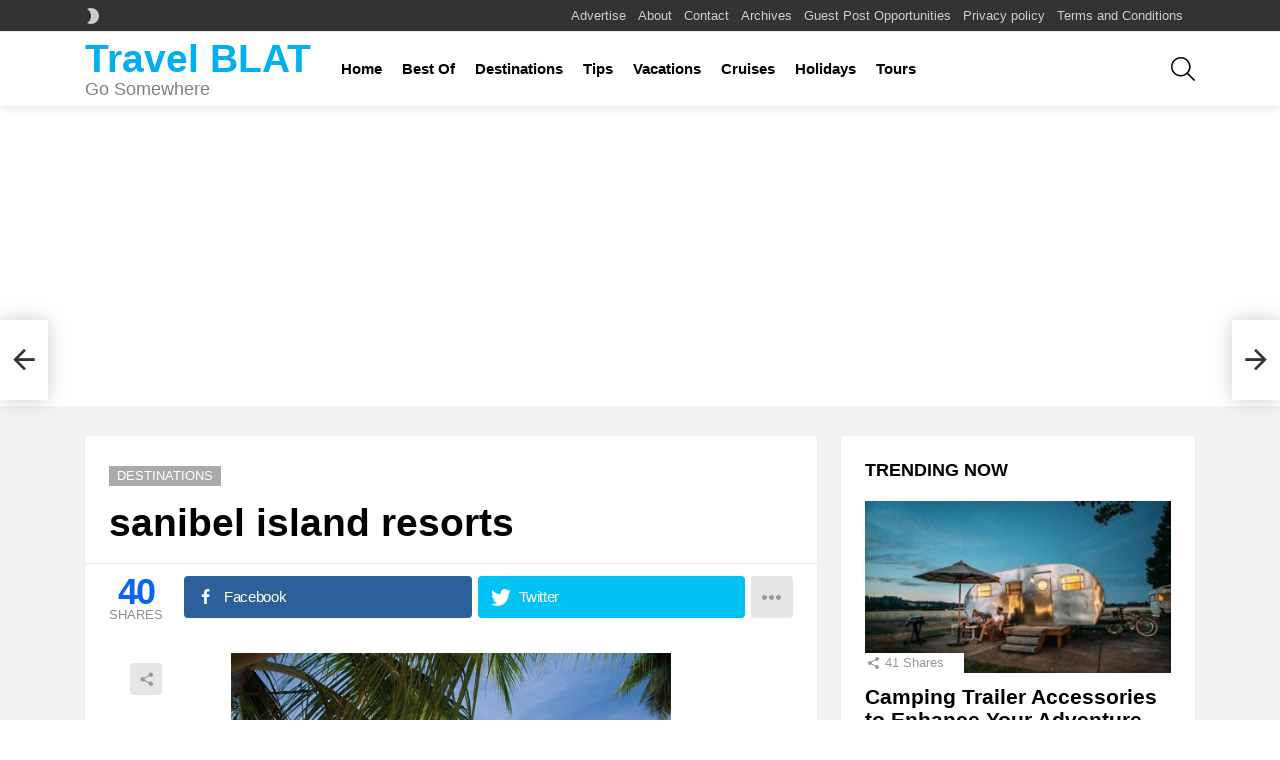

--- FILE ---
content_type: text/html; charset=UTF-8
request_url: https://www.travelblat.com/sanibel-island-resorts/
body_size: 18848
content:
<!DOCTYPE html> <!--[if IE 8]><html class="no-js g1-off-outside lt-ie10 lt-ie9" id="ie8" lang="en-US" prefix="og: https://ogp.me/ns#"><![endif]--> <!--[if IE 9]><html class="no-js g1-off-outside lt-ie10" id="ie9" lang="en-US" prefix="og: https://ogp.me/ns#"><![endif]--> <!--[if !IE]><!--><html class="no-js g1-off-outside" lang="en-US" prefix="og: https://ogp.me/ns#"><!--<![endif]--><head><meta charset="UTF-8"/><link rel="profile" href="https://gmpg.org/xfn/11" /><link rel="pingback" href="https://www.travelblat.com/xmlrpc.php"/><meta property="og:description" content="Go Somewhere" /><meta name="viewport" content="initial-scale=1.0, minimum-scale=1.0, height=device-height, width=device-width" /><link media="all" href="https://www.travelblat.com/wp-content/cache/autoptimize/css/autoptimize_64bb29a6e90f53bf1e3735bf5f27f3c5.css" rel="stylesheet"><title>sanibel island resorts</title><meta name="description" content="sanibel island resorts"/><meta name="robots" content="follow, index, max-snippet:-1, max-video-preview:-1, max-image-preview:large"/><link rel="canonical" href="https://www.travelblat.com/sanibel-island-resorts/" /><meta property="og:locale" content="en_US" /><meta property="og:type" content="article" /><meta property="og:title" content="sanibel island resorts" /><meta property="og:description" content="sanibel island resorts" /><meta property="og:url" content="https://www.travelblat.com/sanibel-island-resorts/" /><meta property="og:site_name" content="Travel BLAT" /><meta property="article:tag" content="Hungry Yet" /><meta property="article:tag" content="Hurricane Home Resort" /><meta property="article:tag" content="Hurricane House" /><meta property="article:tag" content="Mexico" /><meta property="article:tag" content="Sanibel Cottages Resort" /><meta property="article:tag" content="Sanibel Island" /><meta property="article:tag" content="Sanibel Seaside Inn" /><meta property="article:tag" content="summer" /><meta property="article:tag" content="travel" /><meta property="article:tag" content="vacation" /><meta property="article:section" content="Destinations" /><meta property="og:updated_time" content="2021-11-17T01:18:22+02:00" /><meta property="og:image" content="https://www.travelblat.com/wp-content/uploads/2011/10/sanibel-island-resorts.jpg" /><meta property="og:image:secure_url" content="https://www.travelblat.com/wp-content/uploads/2011/10/sanibel-island-resorts.jpg" /><meta property="og:image:width" content="1224" /><meta property="og:image:height" content="918" /><meta property="og:image:alt" content="sanibel island resorts" /><meta property="og:image:type" content="image/jpeg" /><meta property="article:published_time" content="2011-09-04T19:52:12+03:00" /><meta property="article:modified_time" content="2021-11-17T01:18:22+02:00" /><meta name="twitter:card" content="summary_large_image" /><meta name="twitter:title" content="sanibel island resorts" /><meta name="twitter:description" content="sanibel island resorts" /><meta name="twitter:image" content="https://www.travelblat.com/wp-content/uploads/2011/10/sanibel-island-resorts.jpg" /><meta name="twitter:label1" content="Written by" /><meta name="twitter:data1" content="Ana" /><meta name="twitter:label2" content="Time to read" /><meta name="twitter:data2" content="6 minutes" /> <script type="application/ld+json" class="rank-math-schema-pro">{"@context":"https://schema.org","@graph":[{"@type":["Person","Organization"],"@id":"https://www.travelblat.com/#person","name":"Juozas Kudirka"},{"@type":"WebSite","@id":"https://www.travelblat.com/#website","url":"https://www.travelblat.com","name":"Juozas Kudirka","publisher":{"@id":"https://www.travelblat.com/#person"},"inLanguage":"en-US"},{"@type":"ImageObject","@id":"https://www.travelblat.com/wp-content/uploads/2011/10/sanibel-island-resorts.jpg","url":"https://www.travelblat.com/wp-content/uploads/2011/10/sanibel-island-resorts.jpg","width":"1224","height":"918","caption":"sanibel island resorts","inLanguage":"en-US"},{"@type":"BreadcrumbList","@id":"https://www.travelblat.com/sanibel-island-resorts/#breadcrumb","itemListElement":[{"@type":"ListItem","position":"1","item":{"@id":"http://travelblat.com","name":"Home"}},{"@type":"ListItem","position":"2","item":{"@id":"https://www.travelblat.com/sanibel-island-resorts/","name":"sanibel island resorts"}}]},{"@type":"WebPage","@id":"https://www.travelblat.com/sanibel-island-resorts/#webpage","url":"https://www.travelblat.com/sanibel-island-resorts/","name":"sanibel island resorts","datePublished":"2011-09-04T19:52:12+03:00","dateModified":"2021-11-17T01:18:22+02:00","isPartOf":{"@id":"https://www.travelblat.com/#website"},"primaryImageOfPage":{"@id":"https://www.travelblat.com/wp-content/uploads/2011/10/sanibel-island-resorts.jpg"},"inLanguage":"en-US","breadcrumb":{"@id":"https://www.travelblat.com/sanibel-island-resorts/#breadcrumb"}},{"@type":"Person","@id":"https://www.travelblat.com/author/ana/","name":"Ana","url":"https://www.travelblat.com/author/ana/","image":{"@type":"ImageObject","@id":"https://secure.gravatar.com/avatar/1607815e04627fa49da0eef40614ff94?s=96&amp;r=g","url":"https://secure.gravatar.com/avatar/1607815e04627fa49da0eef40614ff94?s=96&amp;r=g","caption":"Ana","inLanguage":"en-US"}},{"@type":"BlogPosting","headline":"sanibel island resorts","keywords":"sanibel island resorts","datePublished":"2011-09-04T19:52:12+03:00","dateModified":"2021-11-17T01:18:22+02:00","author":{"@id":"https://www.travelblat.com/author/ana/","name":"Ana"},"publisher":{"@id":"https://www.travelblat.com/#person"},"description":"sanibel island resorts","name":"sanibel island resorts","@id":"https://www.travelblat.com/sanibel-island-resorts/#richSnippet","isPartOf":{"@id":"https://www.travelblat.com/sanibel-island-resorts/#webpage"},"image":{"@id":"https://www.travelblat.com/wp-content/uploads/2011/10/sanibel-island-resorts.jpg"},"inLanguage":"en-US","mainEntityOfPage":{"@id":"https://www.travelblat.com/sanibel-island-resorts/#webpage"}}]}</script> <link rel='dns-prefetch' href='//secure.gravatar.com' /><link rel='dns-prefetch' href='//stats.wp.com' /><link rel='dns-prefetch' href='//v0.wordpress.com' /><link rel='dns-prefetch' href='//jetpack.wordpress.com' /><link rel='dns-prefetch' href='//s0.wp.com' /><link rel='dns-prefetch' href='//public-api.wordpress.com' /><link rel='dns-prefetch' href='//0.gravatar.com' /><link rel='dns-prefetch' href='//1.gravatar.com' /><link rel='dns-prefetch' href='//2.gravatar.com' /><link rel="alternate" type="application/rss+xml" title="Travel BLAT &raquo; Feed" href="https://www.travelblat.com/feed/" /><link rel="alternate" type="application/rss+xml" title="Travel BLAT &raquo; Comments Feed" href="https://www.travelblat.com/comments/feed/" /><link rel="alternate" type="application/rss+xml" title="Travel BLAT &raquo; sanibel island resorts Comments Feed" href="https://www.travelblat.com/sanibel-island-resorts/feed/" /><style type="text/css">img.wp-smiley,
img.emoji {
	display: inline !important;
	border: none !important;
	box-shadow: none !important;
	height: 1em !important;
	width: 1em !important;
	margin: 0 0.07em !important;
	vertical-align: -0.1em !important;
	background: none !important;
	padding: 0 !important;
}</style><style id='global-styles-inline-css' type='text/css'>body{--wp--preset--color--black: #000000;--wp--preset--color--cyan-bluish-gray: #abb8c3;--wp--preset--color--white: #ffffff;--wp--preset--color--pale-pink: #f78da7;--wp--preset--color--vivid-red: #cf2e2e;--wp--preset--color--luminous-vivid-orange: #ff6900;--wp--preset--color--luminous-vivid-amber: #fcb900;--wp--preset--color--light-green-cyan: #7bdcb5;--wp--preset--color--vivid-green-cyan: #00d084;--wp--preset--color--pale-cyan-blue: #8ed1fc;--wp--preset--color--vivid-cyan-blue: #0693e3;--wp--preset--color--vivid-purple: #9b51e0;--wp--preset--gradient--vivid-cyan-blue-to-vivid-purple: linear-gradient(135deg,rgba(6,147,227,1) 0%,rgb(155,81,224) 100%);--wp--preset--gradient--light-green-cyan-to-vivid-green-cyan: linear-gradient(135deg,rgb(122,220,180) 0%,rgb(0,208,130) 100%);--wp--preset--gradient--luminous-vivid-amber-to-luminous-vivid-orange: linear-gradient(135deg,rgba(252,185,0,1) 0%,rgba(255,105,0,1) 100%);--wp--preset--gradient--luminous-vivid-orange-to-vivid-red: linear-gradient(135deg,rgba(255,105,0,1) 0%,rgb(207,46,46) 100%);--wp--preset--gradient--very-light-gray-to-cyan-bluish-gray: linear-gradient(135deg,rgb(238,238,238) 0%,rgb(169,184,195) 100%);--wp--preset--gradient--cool-to-warm-spectrum: linear-gradient(135deg,rgb(74,234,220) 0%,rgb(151,120,209) 20%,rgb(207,42,186) 40%,rgb(238,44,130) 60%,rgb(251,105,98) 80%,rgb(254,248,76) 100%);--wp--preset--gradient--blush-light-purple: linear-gradient(135deg,rgb(255,206,236) 0%,rgb(152,150,240) 100%);--wp--preset--gradient--blush-bordeaux: linear-gradient(135deg,rgb(254,205,165) 0%,rgb(254,45,45) 50%,rgb(107,0,62) 100%);--wp--preset--gradient--luminous-dusk: linear-gradient(135deg,rgb(255,203,112) 0%,rgb(199,81,192) 50%,rgb(65,88,208) 100%);--wp--preset--gradient--pale-ocean: linear-gradient(135deg,rgb(255,245,203) 0%,rgb(182,227,212) 50%,rgb(51,167,181) 100%);--wp--preset--gradient--electric-grass: linear-gradient(135deg,rgb(202,248,128) 0%,rgb(113,206,126) 100%);--wp--preset--gradient--midnight: linear-gradient(135deg,rgb(2,3,129) 0%,rgb(40,116,252) 100%);--wp--preset--duotone--dark-grayscale: url('#wp-duotone-dark-grayscale');--wp--preset--duotone--grayscale: url('#wp-duotone-grayscale');--wp--preset--duotone--purple-yellow: url('#wp-duotone-purple-yellow');--wp--preset--duotone--blue-red: url('#wp-duotone-blue-red');--wp--preset--duotone--midnight: url('#wp-duotone-midnight');--wp--preset--duotone--magenta-yellow: url('#wp-duotone-magenta-yellow');--wp--preset--duotone--purple-green: url('#wp-duotone-purple-green');--wp--preset--duotone--blue-orange: url('#wp-duotone-blue-orange');--wp--preset--font-size--small: 13px;--wp--preset--font-size--medium: 20px;--wp--preset--font-size--large: 36px;--wp--preset--font-size--x-large: 42px;--wp--preset--spacing--20: 0.44rem;--wp--preset--spacing--30: 0.67rem;--wp--preset--spacing--40: 1rem;--wp--preset--spacing--50: 1.5rem;--wp--preset--spacing--60: 2.25rem;--wp--preset--spacing--70: 3.38rem;--wp--preset--spacing--80: 5.06rem;--wp--preset--shadow--natural: 6px 6px 9px rgba(0, 0, 0, 0.2);--wp--preset--shadow--deep: 12px 12px 50px rgba(0, 0, 0, 0.4);--wp--preset--shadow--sharp: 6px 6px 0px rgba(0, 0, 0, 0.2);--wp--preset--shadow--outlined: 6px 6px 0px -3px rgba(255, 255, 255, 1), 6px 6px rgba(0, 0, 0, 1);--wp--preset--shadow--crisp: 6px 6px 0px rgba(0, 0, 0, 1);}:where(.is-layout-flex){gap: 0.5em;}body .is-layout-flow > .alignleft{float: left;margin-inline-start: 0;margin-inline-end: 2em;}body .is-layout-flow > .alignright{float: right;margin-inline-start: 2em;margin-inline-end: 0;}body .is-layout-flow > .aligncenter{margin-left: auto !important;margin-right: auto !important;}body .is-layout-constrained > .alignleft{float: left;margin-inline-start: 0;margin-inline-end: 2em;}body .is-layout-constrained > .alignright{float: right;margin-inline-start: 2em;margin-inline-end: 0;}body .is-layout-constrained > .aligncenter{margin-left: auto !important;margin-right: auto !important;}body .is-layout-constrained > :where(:not(.alignleft):not(.alignright):not(.alignfull)){max-width: var(--wp--style--global--content-size);margin-left: auto !important;margin-right: auto !important;}body .is-layout-constrained > .alignwide{max-width: var(--wp--style--global--wide-size);}body .is-layout-flex{display: flex;}body .is-layout-flex{flex-wrap: wrap;align-items: center;}body .is-layout-flex > *{margin: 0;}:where(.wp-block-columns.is-layout-flex){gap: 2em;}.has-black-color{color: var(--wp--preset--color--black) !important;}.has-cyan-bluish-gray-color{color: var(--wp--preset--color--cyan-bluish-gray) !important;}.has-white-color{color: var(--wp--preset--color--white) !important;}.has-pale-pink-color{color: var(--wp--preset--color--pale-pink) !important;}.has-vivid-red-color{color: var(--wp--preset--color--vivid-red) !important;}.has-luminous-vivid-orange-color{color: var(--wp--preset--color--luminous-vivid-orange) !important;}.has-luminous-vivid-amber-color{color: var(--wp--preset--color--luminous-vivid-amber) !important;}.has-light-green-cyan-color{color: var(--wp--preset--color--light-green-cyan) !important;}.has-vivid-green-cyan-color{color: var(--wp--preset--color--vivid-green-cyan) !important;}.has-pale-cyan-blue-color{color: var(--wp--preset--color--pale-cyan-blue) !important;}.has-vivid-cyan-blue-color{color: var(--wp--preset--color--vivid-cyan-blue) !important;}.has-vivid-purple-color{color: var(--wp--preset--color--vivid-purple) !important;}.has-black-background-color{background-color: var(--wp--preset--color--black) !important;}.has-cyan-bluish-gray-background-color{background-color: var(--wp--preset--color--cyan-bluish-gray) !important;}.has-white-background-color{background-color: var(--wp--preset--color--white) !important;}.has-pale-pink-background-color{background-color: var(--wp--preset--color--pale-pink) !important;}.has-vivid-red-background-color{background-color: var(--wp--preset--color--vivid-red) !important;}.has-luminous-vivid-orange-background-color{background-color: var(--wp--preset--color--luminous-vivid-orange) !important;}.has-luminous-vivid-amber-background-color{background-color: var(--wp--preset--color--luminous-vivid-amber) !important;}.has-light-green-cyan-background-color{background-color: var(--wp--preset--color--light-green-cyan) !important;}.has-vivid-green-cyan-background-color{background-color: var(--wp--preset--color--vivid-green-cyan) !important;}.has-pale-cyan-blue-background-color{background-color: var(--wp--preset--color--pale-cyan-blue) !important;}.has-vivid-cyan-blue-background-color{background-color: var(--wp--preset--color--vivid-cyan-blue) !important;}.has-vivid-purple-background-color{background-color: var(--wp--preset--color--vivid-purple) !important;}.has-black-border-color{border-color: var(--wp--preset--color--black) !important;}.has-cyan-bluish-gray-border-color{border-color: var(--wp--preset--color--cyan-bluish-gray) !important;}.has-white-border-color{border-color: var(--wp--preset--color--white) !important;}.has-pale-pink-border-color{border-color: var(--wp--preset--color--pale-pink) !important;}.has-vivid-red-border-color{border-color: var(--wp--preset--color--vivid-red) !important;}.has-luminous-vivid-orange-border-color{border-color: var(--wp--preset--color--luminous-vivid-orange) !important;}.has-luminous-vivid-amber-border-color{border-color: var(--wp--preset--color--luminous-vivid-amber) !important;}.has-light-green-cyan-border-color{border-color: var(--wp--preset--color--light-green-cyan) !important;}.has-vivid-green-cyan-border-color{border-color: var(--wp--preset--color--vivid-green-cyan) !important;}.has-pale-cyan-blue-border-color{border-color: var(--wp--preset--color--pale-cyan-blue) !important;}.has-vivid-cyan-blue-border-color{border-color: var(--wp--preset--color--vivid-cyan-blue) !important;}.has-vivid-purple-border-color{border-color: var(--wp--preset--color--vivid-purple) !important;}.has-vivid-cyan-blue-to-vivid-purple-gradient-background{background: var(--wp--preset--gradient--vivid-cyan-blue-to-vivid-purple) !important;}.has-light-green-cyan-to-vivid-green-cyan-gradient-background{background: var(--wp--preset--gradient--light-green-cyan-to-vivid-green-cyan) !important;}.has-luminous-vivid-amber-to-luminous-vivid-orange-gradient-background{background: var(--wp--preset--gradient--luminous-vivid-amber-to-luminous-vivid-orange) !important;}.has-luminous-vivid-orange-to-vivid-red-gradient-background{background: var(--wp--preset--gradient--luminous-vivid-orange-to-vivid-red) !important;}.has-very-light-gray-to-cyan-bluish-gray-gradient-background{background: var(--wp--preset--gradient--very-light-gray-to-cyan-bluish-gray) !important;}.has-cool-to-warm-spectrum-gradient-background{background: var(--wp--preset--gradient--cool-to-warm-spectrum) !important;}.has-blush-light-purple-gradient-background{background: var(--wp--preset--gradient--blush-light-purple) !important;}.has-blush-bordeaux-gradient-background{background: var(--wp--preset--gradient--blush-bordeaux) !important;}.has-luminous-dusk-gradient-background{background: var(--wp--preset--gradient--luminous-dusk) !important;}.has-pale-ocean-gradient-background{background: var(--wp--preset--gradient--pale-ocean) !important;}.has-electric-grass-gradient-background{background: var(--wp--preset--gradient--electric-grass) !important;}.has-midnight-gradient-background{background: var(--wp--preset--gradient--midnight) !important;}.has-small-font-size{font-size: var(--wp--preset--font-size--small) !important;}.has-medium-font-size{font-size: var(--wp--preset--font-size--medium) !important;}.has-large-font-size{font-size: var(--wp--preset--font-size--large) !important;}.has-x-large-font-size{font-size: var(--wp--preset--font-size--x-large) !important;}
.wp-block-navigation a:where(:not(.wp-element-button)){color: inherit;}
:where(.wp-block-columns.is-layout-flex){gap: 2em;}
.wp-block-pullquote{font-size: 1.5em;line-height: 1.6;}</style><style id='mashsb-styles-inline-css' type='text/css'>.mashsb-count {color:#cccccc;}@media only screen and (min-width:568px){.mashsb-buttons a {min-width: 177px;}}</style><link rel='stylesheet' id='bimber-dynamic-style-css' href='https://www.travelblat.com/wp-content/cache/autoptimize/css/autoptimize_single_36bca19973d48a0a29134b72ea9f873b.css' type='text/css' media='all' /><style id='wpgdprc-front-css-inline-css' type='text/css'>:root{--wp-gdpr--bar--background-color: #000000;--wp-gdpr--bar--color: #ffffff;--wp-gdpr--button--background-color: #000000;--wp-gdpr--button--background-color--darken: #000000;--wp-gdpr--button--color: #ffffff;}</style> <script type='text/javascript' src='https://www.travelblat.com/wp-includes/js/jquery/jquery.min.js?ver=3.6.4' id='jquery-core-js'></script> <script type='text/javascript' id='mashsb-js-extra'>var mashsb = {"shares":"40","round_shares":"1","animate_shares":"0","dynamic_buttons":"0","share_url":"https:\/\/www.travelblat.com\/sanibel-island-resorts\/","title":"sanibel+island+resorts","image":"https:\/\/www.travelblat.com\/wp-content\/uploads\/2011\/10\/sanibel-island-resorts.jpg","desc":"I was recently at this family event, where the idea was that we would all get together for no particular reason, except for the fact we hadn't been able to for a couple years. We \u2026","hashtag":"","subscribe":"link","subscribe_url":"","activestatus":"1","singular":"1","twitter_popup":"1","refresh":"0","nonce":"0b25cb95af","postid":"1657","servertime":"1769261195","ajaxurl":"https:\/\/www.travelblat.com\/wp-admin\/admin-ajax.php"};</script> <script type='application/json' id='wpp-json'>{"sampling_active":0,"sampling_rate":100,"ajax_url":"https:\/\/www.travelblat.com\/wp-json\/wordpress-popular-posts\/v1\/popular-posts","api_url":"https:\/\/www.travelblat.com\/wp-json\/wordpress-popular-posts","ID":1657,"token":"ff9e345816","lang":0,"debug":0}</script> <script type='text/javascript' id='commentace-core-js-extra'>var commentace = {"ajax_url":"https:\/\/www.travelblat.com\/wp-admin\/admin-ajax.php","nonce":"654aa13068","in_debug_mode":"","user_logged_in":"","login_url":"https:\/\/www.travelblat.com\/wp-login.php","number_format":{"decimals":0,"dec_point":".","thousands_sep":","},"i18n":{"remove":"Remove","login_required":"You must be logged in to perform that action","copied_to_clipboard":"Copied to your clipboard"}};</script> <script type='text/javascript' id='wpgdprc-front-js-js-extra'>var wpgdprcFront = {"ajaxUrl":"https:\/\/www.travelblat.com\/wp-admin\/admin-ajax.php","ajaxNonce":"e4f4932d09","ajaxArg":"security","pluginPrefix":"wpgdprc","blogId":"1","isMultiSite":"","locale":"en_US","showSignUpModal":"","showFormModal":"","cookieName":"wpgdprc-consent","consentVersion":"","path":"\/","prefix":"wpgdprc"};</script> <link rel="https://api.w.org/" href="https://www.travelblat.com/wp-json/" /><link rel="alternate" type="application/json" href="https://www.travelblat.com/wp-json/wp/v2/posts/1657" /><link rel="EditURI" type="application/rsd+xml" title="RSD" href="https://www.travelblat.com/xmlrpc.php?rsd" /><link rel="wlwmanifest" type="application/wlwmanifest+xml" href="https://www.travelblat.com/wp-includes/wlwmanifest.xml" /><link rel='shortlink' href='https://wp.me/p1DwT0-qJ' /><link rel="alternate" type="application/json+oembed" href="https://www.travelblat.com/wp-json/oembed/1.0/embed?url=https%3A%2F%2Fwww.travelblat.com%2Fsanibel-island-resorts%2F" /><link rel="alternate" type="text/xml+oembed" href="https://www.travelblat.com/wp-json/oembed/1.0/embed?url=https%3A%2F%2Fwww.travelblat.com%2Fsanibel-island-resorts%2F&#038;format=xml" />  <script async src="https://pagead2.googlesyndication.com/pagead/js/adsbygoogle.js?client=ca-pub-8629674682687289" crossorigin="anonymous"></script> <link rel="preload" href="https://www.travelblat.com/wp-content/plugins/g1-socials/css/iconfont/fonts/g1-socials.woff" as="font" type="font/woff" crossorigin="anonymous"><style>img#wpstats{display:none}</style><style id="wpp-loading-animation-styles">@-webkit-keyframes bgslide{from{background-position-x:0}to{background-position-x:-200%}}@keyframes bgslide{from{background-position-x:0}to{background-position-x:-200%}}.wpp-widget-placeholder,.wpp-widget-block-placeholder{margin:0 auto;width:60px;height:3px;background:#dd3737;background:linear-gradient(90deg,#dd3737 0%,#571313 10%,#dd3737 100%);background-size:200% auto;border-radius:3px;-webkit-animation:bgslide 1s infinite linear;animation:bgslide 1s infinite linear}</style><style>@font-face {
		font-family: "bimber";
							src:url("https://www.travelblat.com/wp-content/themes/bimber/css/9.2/bimber/fonts/bimber.eot");
			src:url("https://www.travelblat.com/wp-content/themes/bimber/css/9.2/bimber/fonts/bimber.eot?#iefix") format("embedded-opentype"),
			url("https://www.travelblat.com/wp-content/themes/bimber/css/9.2/bimber/fonts/bimber.woff") format("woff"),
			url("https://www.travelblat.com/wp-content/themes/bimber/css/9.2/bimber/fonts/bimber.ttf") format("truetype"),
			url("https://www.travelblat.com/wp-content/themes/bimber/css/9.2/bimber/fonts/bimber.svg#bimber") format("svg");
				font-weight: normal;
		font-style: normal;
		font-display: block;
	}</style><meta name="generator" content="Elementor 3.13.2; features: e_dom_optimization, e_optimized_assets_loading, e_optimized_css_loading, a11y_improvements, additional_custom_breakpoints; settings: css_print_method-external, google_font-enabled, font_display-auto"><meta name="generator" content="Powered by WPBakery Page Builder - drag and drop page builder for WordPress."/><link rel="preload" href="https://www.travelblat.com/wp-content/plugins/comment-ace/assets/css/iconfont/fonts/cace.woff" as="font" type="font/woff" crossorigin="anonymous"><script id="google_gtagjs" src="https://www.googletagmanager.com/gtag/js?id=G-3HLH10E59J" async="async" type="text/javascript"></script> <script id="google_gtagjs-inline" type="text/javascript">window.dataLayer = window.dataLayer || [];function gtag(){dataLayer.push(arguments);}gtag('js', new Date());gtag('config', 'G-3HLH10E59J', {} );</script> <link rel="icon" href="https://www.travelblat.com/wp-content/uploads/2022/01/cropped-airplane-32x32.png" sizes="32x32" /><link rel="icon" href="https://www.travelblat.com/wp-content/uploads/2022/01/cropped-airplane-192x192.png" sizes="192x192" /><link rel="apple-touch-icon" href="https://www.travelblat.com/wp-content/uploads/2022/01/cropped-airplane-180x180.png" /><meta name="msapplication-TileImage" content="https://www.travelblat.com/wp-content/uploads/2022/01/cropped-airplane-270x270.png" /><meta name="g1:switch-skin-css" content="https://www.travelblat.com/wp-content/themes/bimber/css/9.2/styles/mode-dark.min.css" /> <script>if("undefined"!=typeof localStorage){var skinItemId=document.getElementsByName("g1:skin-item-id");skinItemId=skinItemId.length>0?skinItemId[0].getAttribute("content"):"g1_skin",window.g1SwitchSkin=function(e,t){if(e){var n=document.getElementById("g1-switch-skin-css");if(n){n.parentNode.removeChild(n),document.documentElement.classList.remove("g1-skinmode");try{localStorage.removeItem(skinItemId)}catch(e){}}else{t?document.write('<link id="g1-switch-skin-css" rel="stylesheet" type="text/css" media="all" href="'+document.getElementsByName("g1:switch-skin-css")[0].getAttribute("content")+'" />'):((n=document.createElement("link")).id="g1-switch-skin-css",n.href=document.getElementsByName("g1:switch-skin-css")[0].getAttribute("content"),n.rel="stylesheet",n.media="all",document.head.appendChild(n)),document.documentElement.classList.add("g1-skinmode");try{localStorage.setItem(skinItemId,e)}catch(e){}}}};try{var mode=localStorage.getItem(skinItemId);window.g1SwitchSkin(mode,!0)}catch(e){}}</script> <script>if("undefined"!=typeof localStorage){var nsfwItemId=document.getElementsByName("g1:nsfw-item-id");nsfwItemId=nsfwItemId.length>0?nsfwItemId[0].getAttribute("content"):"g1_nsfw_off",window.g1SwitchNSFW=function(e){e?(localStorage.setItem(nsfwItemId,1),document.documentElement.classList.add("g1-nsfw-off")):(localStorage.removeItem(nsfwItemId),document.documentElement.classList.remove("g1-nsfw-off"))};try{var nsfwmode=localStorage.getItem(nsfwItemId);window.g1SwitchNSFW(nsfwmode)}catch(e){}}</script> <noscript><style>.wpb_animate_when_almost_visible { opacity: 1; }</style></noscript></head><body class="post-template-default single single-post postid-1657 single-format-standard wp-embed-responsive g1-layout-stretched g1-hoverable g1-sidebar-normal wpb-js-composer js-comp-ver-6.11.0 vc_responsive elementor-default elementor-kit-14073" itemscope="" itemtype="http://schema.org/WebPage" ><div class="g1-body-inner"><div id="page"><aside class="g1-row g1-sharebar g1-sharebar-off"><div class="g1-row-inner"><div class="g1-column g1-sharebar-inner"></div></div><div class="g1-row-background"></div></aside><div class="g1-row g1-row-layout-page g1-hb-row g1-hb-row-normal g1-hb-row-a g1-hb-row-1 g1-hb-boxed g1-hb-sticky-off g1-hb-shadow-off"><div class="g1-row-inner"><div class="g1-column g1-dropable"><div class="g1-bin-1 g1-bin-grow-off"><div class="g1-bin g1-bin-align-left"><div class="g1-drop g1-drop-nojs g1-drop-with-anim g1-drop-before g1-drop-the-skin g1-drop-the-skin-light g1-drop-s g1-drop-icon"> <button class="g1-button-none g1-drop-toggle"> <span class="g1-drop-toggle-icon"></span><span class="g1-drop-toggle-text">Switch skin</span> <span class="g1-drop-toggle-arrow"></span> </button><div class="g1-drop-content"><p class="g1-skinmode-desc">Switch to the dark mode that&#039;s kinder on your eyes at night time.</p><p class="g1-skinmode-desc">Switch to the light mode that&#039;s kinder on your eyes at day time.</p></div></div></div></div><div class="g1-bin-2 g1-bin-grow-off"><div class="g1-bin g1-bin-align-center"></div></div><div class="g1-bin-3 g1-bin-grow-off"><div class="g1-bin g1-bin-align-right"><nav id="g1-secondary-nav" class="g1-secondary-nav"><ul id="g1-secondary-nav-menu" class="g1-secondary-nav-menu g1-menu-h"><li id="menu-item-14340" class="menu-item menu-item-type-post_type menu-item-object-page menu-item-g1-standard menu-item-14340"><a href="https://www.travelblat.com/advertise/">Advertise</a></li><li id="menu-item-14341" class="menu-item menu-item-type-post_type menu-item-object-page menu-item-g1-standard menu-item-14341"><a href="https://www.travelblat.com/about/">About</a></li><li id="menu-item-14342" class="menu-item menu-item-type-post_type menu-item-object-page menu-item-g1-standard menu-item-14342"><a href="https://www.travelblat.com/contact/">Contact</a></li><li id="menu-item-14343" class="menu-item menu-item-type-post_type menu-item-object-page menu-item-g1-standard menu-item-14343"><a href="https://www.travelblat.com/archives/">Archives</a></li><li id="menu-item-14344" class="menu-item menu-item-type-post_type menu-item-object-page menu-item-g1-standard menu-item-14344"><a href="https://www.travelblat.com/guest-post-opportunities/">Guest Post Opportunities</a></li><li id="menu-item-14345" class="menu-item menu-item-type-post_type menu-item-object-page menu-item-g1-standard menu-item-14345"><a href="https://www.travelblat.com/privacy-policy/">Privacy policy</a></li><li id="menu-item-14346" class="menu-item menu-item-type-post_type menu-item-object-page menu-item-g1-standard menu-item-14346"><a href="https://www.travelblat.com/terms-and-conditions/">Terms and Conditions</a></li></ul></nav></div></div></div></div><div class="g1-row-background"></div></div><div class="g1-sticky-top-wrapper g1-hb-row-2"><div class="g1-row g1-row-layout-page g1-hb-row g1-hb-row-normal g1-hb-row-b g1-hb-row-2 g1-hb-boxed g1-hb-sticky-on g1-hb-shadow-on"><div class="g1-row-inner"><div class="g1-column g1-dropable"><div class="g1-bin-1 g1-bin-grow-off"><div class="g1-bin g1-bin-align-left"><div class="g1-id g1-id-desktop"><p class="g1-mega g1-mega-1st site-title"> <a class=""
 href="https://www.travelblat.com/" rel="home"> Travel BLAT </a></p><p class="g1-delta g1-delta-3rd site-description">Go Somewhere</p></div><nav id="g1-primary-nav" class="g1-primary-nav"><ul id="g1-primary-nav-menu" class="g1-primary-nav-menu g1-menu-h"><li id="menu-item-2033" class="menu-item menu-item-type-custom menu-item-object-custom menu-item-g1-standard menu-item-2033"><a href="http://travelblat.com/">Home</a></li><li id="menu-item-2568" class="menu-item menu-item-type-taxonomy menu-item-object-category menu-item-g1-standard menu-item-2568"><a href="https://www.travelblat.com/category/best-of/">Best Of</a></li><li id="menu-item-2564" class="menu-item menu-item-type-taxonomy menu-item-object-category current-post-ancestor current-menu-parent current-post-parent menu-item-g1-standard menu-item-2564"><a href="https://www.travelblat.com/category/destinations/">Destinations</a></li><li id="menu-item-2565" class="menu-item menu-item-type-taxonomy menu-item-object-category menu-item-g1-standard menu-item-2565"><a href="https://www.travelblat.com/category/tips/">Tips</a></li><li id="menu-item-2566" class="menu-item menu-item-type-taxonomy menu-item-object-category menu-item-g1-standard menu-item-2566"><a href="https://www.travelblat.com/category/vacations/">Vacations</a></li><li id="menu-item-2567" class="menu-item menu-item-type-taxonomy menu-item-object-category menu-item-g1-standard menu-item-2567"><a href="https://www.travelblat.com/category/cruises/">Cruises</a></li><li id="menu-item-2859" class="menu-item menu-item-type-taxonomy menu-item-object-category menu-item-g1-standard menu-item-2859"><a href="https://www.travelblat.com/category/holidays/">Holidays</a></li><li id="menu-item-2862" class="menu-item menu-item-type-taxonomy menu-item-object-category menu-item-g1-standard menu-item-2862"><a href="https://www.travelblat.com/category/tours/">Tours</a></li></ul></nav></div></div><div class="g1-bin-2 g1-bin-grow-off"><div class="g1-bin g1-bin-align-center"></div></div><div class="g1-bin-3 g1-bin-grow-off"><div class="g1-bin g1-bin-align-right"><div class="g1-drop g1-drop-with-anim g1-drop-before g1-drop-the-search  g1-drop-m g1-drop-icon "> <a class="g1-drop-toggle" href="https://www.travelblat.com/?s="> <span class="g1-drop-toggle-icon"></span><span class="g1-drop-toggle-text">Search</span> <span class="g1-drop-toggle-arrow"></span> </a><div class="g1-drop-content"><div role="search" class="search-form-wrapper"><form method="get"
 class="g1-searchform-tpl-default g1-searchform-ajax search-form"
 action="https://www.travelblat.com/"> <label> <span class="screen-reader-text">Search for:</span> <input type="search" class="search-field"
 placeholder="Search &hellip;"
 value="" name="s"
 title="Search for:" /> </label> <button class="search-submit">Search</button></form><div class="g1-searches g1-searches-ajax"></div></div></div></div></div></div></div></div><div class="g1-row-background"></div></div><div class="g1-row g1-row-layout-page g1-hb-row g1-hb-row-normal g1-hb-row-c g1-hb-row-3 g1-hb-boxed g1-hb-sticky-on g1-hb-shadow-off"><div class="g1-row-inner"><div class="g1-column g1-dropable"><div class="g1-bin-1 g1-bin-grow-off"><div class="g1-bin g1-bin-align-left"></div></div><div class="g1-bin-2 g1-bin-grow-off"><div class="g1-bin g1-bin-align-center"></div></div><div class="g1-bin-3 g1-bin-grow-off"><div class="g1-bin g1-bin-align-right"></div></div></div></div><div class="g1-row-background"></div></div></div><div class="g1-row g1-row-layout-page g1-hb-row g1-hb-row-mobile g1-hb-row-a g1-hb-row-1 g1-hb-boxed g1-hb-sticky-off g1-hb-shadow-off"><div class="g1-row-inner"><div class="g1-column g1-dropable"><div class="g1-bin-1 g1-bin-grow-off"><div class="g1-bin g1-bin-align-left"></div></div><div class="g1-bin-2 g1-bin-grow-on"><div class="g1-bin g1-bin-align-center"></div></div><div class="g1-bin-3 g1-bin-grow-off"><div class="g1-bin g1-bin-align-right"></div></div></div></div><div class="g1-row-background"></div></div><div class="g1-row g1-row-layout-page g1-hb-row g1-hb-row-mobile g1-hb-row-b g1-hb-row-2 g1-hb-boxed g1-hb-sticky-off g1-hb-shadow-off"><div class="g1-row-inner"><div class="g1-column g1-dropable"><div class="g1-bin-1 g1-bin-grow-off"><div class="g1-bin g1-bin-align-left"> <a class="g1-hamburger g1-hamburger-show g1-hamburger-s  " href="#"> <span class="g1-hamburger-icon"></span> <span class="g1-hamburger-label
 g1-hamburger-label-hidden			">Menu</span> </a></div></div><div class="g1-bin-2 g1-bin-grow-on"><div class="g1-bin g1-bin-align-center"><div class="g1-id g1-id-mobile"><p class="g1-mega g1-mega-1st site-title"> <a class=""
 href="https://www.travelblat.com/" rel="home"> Travel BLAT </a></p><p class="g1-delta g1-delta-3rd site-description">Go Somewhere</p></div></div></div><div class="g1-bin-3 g1-bin-grow-off"><div class="g1-bin g1-bin-align-right"><div class="g1-drop g1-drop-nojs g1-drop-with-anim g1-drop-before g1-drop-the-skin g1-drop-the-skin-light g1-drop-s g1-drop-icon"> <button class="g1-button-none g1-drop-toggle"> <span class="g1-drop-toggle-icon"></span><span class="g1-drop-toggle-text">Switch skin</span> <span class="g1-drop-toggle-arrow"></span> </button><div class="g1-drop-content"><p class="g1-skinmode-desc">Switch to the dark mode that&#039;s kinder on your eyes at night time.</p><p class="g1-skinmode-desc">Switch to the light mode that&#039;s kinder on your eyes at day time.</p></div></div></div></div></div></div><div class="g1-row-background"></div></div><div class="g1-sticky-top-wrapper g1-hb-row-3"><div class="g1-row g1-row-layout-page g1-hb-row g1-hb-row-mobile g1-hb-row-c g1-hb-row-3 g1-hb-boxed g1-hb-sticky-on g1-hb-shadow-off"><div class="g1-row-inner"><div class="g1-column g1-dropable"><div class="g1-bin-1 g1-bin-grow-off"><div class="g1-bin g1-bin-align-left"></div></div><div class="g1-bin-2 g1-bin-grow-off"><div class="g1-bin g1-bin-align-center"></div></div><div class="g1-bin-3 g1-bin-grow-off"><div class="g1-bin g1-bin-align-right"></div></div></div></div><div class="g1-row-background"></div></div></div><div class="g1-row g1-row-bg-alt g1-row-padding-m g1-row-layout-page"><div class="g1-row-background"></div><div class="g1-row-inner"><div class="g1-column g1-column-2of3" id="primary"><div id="content" role="main"><article id="post-1657" class="entry-tpl-classic post-1657 post type-post status-publish format-standard has-post-thumbnail category-destinations tag-hungry-yet tag-hurricane-home-resort tag-hurricane-house tag-mexico tag-sanibel-cottages-resort tag-sanibel-island tag-sanibel-seaside-inn tag-summer tag-travel tag-vacation" itemscope="&quot;&quot;" itemtype="http://schema.org/Article" ><div class="entry-inner g1-card g1-card-solid"><header class="entry-header entry-header-01"><div class="entry-before-title"> <span class="entry-categories entry-categories-l"><span class="entry-categories-inner"><span class="entry-categories-label">in</span> <a href="https://www.travelblat.com/category/destinations/" class="entry-category entry-category-item-36"><span itemprop="articleSection">Destinations</span></a></span></span></div><h1 class="g1-mega g1-mega-1st entry-title" itemprop="headline">sanibel island resorts</h1><aside class="mashsb-container mashsb-main mashsb-stretched "><div class="mashsb-box"><div class="mashsb-count mash-large" style="float:left"><div class="counts mashsbcount">40</div><span class="mashsb-sharetext">SHARES</span></div><div class="mashsb-buttons"><a class="mashicon-facebook mash-large mashsb-noshadow" href="https://www.facebook.com/sharer.php?u=https%3A%2F%2Fwww.travelblat.com%2Fsanibel-island-resorts%2F" target="_top" rel="nofollow"><span class="icon"></span><span class="text">Facebook</span></a><a class="mashicon-twitter mash-large mashsb-noshadow" href="https://twitter.com/intent/tweet?text=sanibel%20island%20resorts&amp;url=https://wp.me/p1DwT0-qJ" target="_top" rel="nofollow"><span class="icon"></span><span class="text">Twitter</span></a><div class="onoffswitch mash-large mashsb-noshadow"></div><div class="secondary-shares" style="display:none"><a class="mashicon-pinterest mash-large mashsb-noshadow" href="#" target="_blank" rel="nofollow"><span class="icon"></span><span class="text">Pinterest</span></a><a class="mashicon-google mash-large mashsb-noshadow" href="https://plus.google.com/share?url=https%3A%2F%2Fwww.travelblat.com%2Fsanibel-island-resorts%2F" target="_top" rel="nofollow"><span class="icon"></span><span class="text">Google</span></a><div class="onoffswitch2 mash-large mashsb-noshadow" style="display:none"></div></div></div></div><div style="clear:both"></div></aside></header><div class="g1-content-narrow g1-typography-xl entry-content" itemprop="articleBody" ><p style="text-align: center;"><a href="http://travelblat.com/wp-content/uploads/2011/10/sanibel-island-resorts.jpg" target="_blank" rel="noopener"><img decoding="async" class="aligncenter size-full wp-image-1659" title="sanibel island resorts" src="http://travelblat.com/wp-content/uploads/2011/10/sanibel-island-resorts.jpg" alt="sanibel island resorts" width="440" height="331" srcset="https://www.travelblat.com/wp-content/uploads/2011/10/sanibel-island-resorts.jpg 1224w, https://www.travelblat.com/wp-content/uploads/2011/10/sanibel-island-resorts-300x225.jpg 300w, https://www.travelblat.com/wp-content/uploads/2011/10/sanibel-island-resorts-1024x768.jpg 1024w" sizes="(max-width: 440px) 100vw, 440px" /></a></p><p>I was recently at this family event, where the idea was that we would all get together for no particular reason, except for the fact we hadn&#8217;t been able to for a couple years. We all pitched in and booked this beautiful <a href="https://www.finnandroe.com/bungalow-rental" target="_blank" rel="noopener">bungalow event space rental</a>, and it was a lovely weekend. While there, we were all talking about many things, but traveling kept coming up. I had a few pointers for the family, as I&#8217;m the one that travels the most. That&#8217;s when it hit me- you guys should hear about it too! So here we go.</p><p>The sole factor which makes Sanibel Island far more well-known than its shorelines is its peaceful, full-service resorts. And, with 4 astounding spots from which to choose &#8212; through the famed Shell Island Beach Club on the Sanibel Cottages Resort, you&#8217;re sure to have a very excellent summer season trip regardless of which just one you select.<span id="more-1657"></span></p><p>&nbsp;</p><p>Hurricane Home Resort</p><p>&nbsp;</p><p>Hurricane House is home to several of the best shelling beaches on the island, which also lets you enjoy the island&#8217;s wonderful greenery. Using your stay, you&#8217;ll be able to love as a lot tennis while you can play at the same time as golf for the Dunes Golf &amp; Tennis Club. There&#8217;s a pool and spa onsite with barbeque grills for preparing supper afterwards.</p><p>&nbsp;</p><p>Shell Island Beach Club</p><p>&nbsp;</p><p>The Shell Island Seaside Club around the southern tip from the island combines beautiful two-bedroom suites with the stunning views created by the Gulf of Mexico. The rooms offer every comfort of property and additional, with a whirlpool spa, heated pools and a sauna to kick back in.</p><p>&nbsp;</p><p>There&#8217;s also an unlimited number of activities right in the area. If you get pleasure from sports, there are shuffleboard, tennis, and bike trails. For those who prefer to spend their time in the water, the Shell Island Seaside Resort Club has scuba diving, snorkeling, and fishing at the same time as boating and many tours nearby.</p><p>&nbsp;</p><p>Sanibel Cottages Resort</p><p>&nbsp;</p><p>This resort can be found for the eastern side from the island. The rooms are fully equipped with a spacious kitchen, washer, dryer, and barbeque grills outside when you want to enjoy your evening meal while enjoying the fresh Florida air. There&#8217;s a variety of dining experiences and the numerous shopping opportunities right there, making it easy to purchase anything from supplies and art, to souvenirs and crafts. You&#8217;ll also have access to all kinds of sports, so you&#8217;ll never run out of things to do.</p><p>&nbsp;</p><p>Tortuga Seaside Club Resort</p><p>&nbsp;</p><p>The Tortuga Seaside Club Resort is the ideal stop for those traveling with children. Their private seaside tends to make it easy to let the kids get pleasure from wandering a bit on their own, and they use a whirlpool spa and heated pool as well. When it&#8217;s time to eat, you may gather around a single on the resort&#8217;s grills and delight in a fun, outdoor meal unlike any other. If you would prefer to eat indoors, there&#8217;s tons of restaurants, bistros, cafes just a short drive away that allow you to taste the area&#8217;s specialties prepared with a professional touch.</p><p>&nbsp;</p><p>For the adults in your group, there&#8217;s numerous amenities including a gazebo beside the pool and a private clubhouse to socialize in when you happen to be ready to escape the kids. The Tortuga Beach Club Resort has something for every visitor irrespective of his or her age or personal tastes.</p><p>&nbsp;</p><p>With 4 resorts including the Shell Island Beach Club, you&#8217;ll easily be able to fill your travel itinerary. And, with such a variety of activities and things to do, everyone will find something to appreciate without ever having to leave the resort, or at least without having to wander too far. Make your summer months trip a trip to Sanibel Island and you won&#8217;t be disappointed.</p><p>&nbsp;</p><p><strong>Sanibel Island Resorts &#8211; A State of mind</strong></p><p>&nbsp;</p><p>Do you dream about white sandy seashores and warm, distinct waters? Do glorious sunsets carry out the romance in you? Do your eyes sparkle once you take a look at brilliant tropical flowers with a sunny day? Do you adore shelling by the seashore?</p><p>&nbsp;</p><p>Have you considered a Sanibel Island resort on your next Florida trip?</p><p>&nbsp;</p><p>Sanibel Island resorts have a very lush tropical beauty and offer you a great deal to discover and do. And with a lot of superb eating places and routines for the many relatives to take pleasure in, you actually will come across anything you require in and round the resorts.</p><p>&nbsp;</p><p>Look at Your Keep</p><p>&nbsp;</p><p>The most beneficial Western Sanibel Sunset Seaside Resort is located on amongst Florida&#8217;s most wonderful barrier islands, wherever you can loosen up and neglect concerning the relaxation in the earth. On the list of very best important things about this resort is always that it delivers fantastic worth for dollars (Sanibel just isn&#8217;t low cost). You&#8217;ll be able to also love each day bicycle rides with twenty five miles of biking paths throughout the island.</p><p>&nbsp;</p><p>If you would like 85 acres of pure bliss, check out the Sanibel Harbour Resort and Spa. With magnificent views above the island as well as a wide selection of nearby facilities, you can expect to in no way be caught for a little something to accomplish. It&#8217;s a resort which gives elegance and rest &#8211; exactly what you need with your holiday!</p><p>&nbsp;</p><p>Desire to really get away from everything? Sanibel&#8217;s Seaside Inn Resort could be just what you are seeking. Ideal for each people and individuals that are seeking a bit adventure, Sanibel&#8217;s Seaside Inn presents a variety of amenities which includes golf and bicycle riding. Not to mention some lovely views!</p><p>&nbsp;</p><p>Hungry Yet?</p><p>&nbsp;</p><p>Sanibel has some wonderful spots to eat &#8211; breakfast, lunch and dinner!</p><p>&nbsp;</p><p>If you would wish to attempt among the greatest dining establishments while in the space then Ellington&#8217;s Jazz Bar and Restaurant is definitely value checking out. With fine cuisine to match every last palate, you will enjoy the exotic tastes along with the appeal the restaurant gives you.</p><p>&nbsp;</p><p>Oh, you just have to try this future one particular, just once. The Sanibel Harbour Princess is usually a superb personal yacht owned with the Sanibel Harbour Resort and Spa. Knowledge legitimate luxurious, eating many of the best foods the many when sailing on a romantic cruise. Search for your wonderful sunset above the ocean!</p><p>&nbsp;</p><p>If you&#8217;re on the lookout for something a little more low-key, give thought to the Hungry Heron Eatery. Helpful staff along with a wonderful peaceful atmosphere give a terrific setting for people. The prices may also be particularly fair (a great thing on your own Sanibel Island trip).</p><p>&nbsp;</p><p>Sanibel &#8211; a Frame of mind</p><p>&nbsp;</p><p><strong>There&#8217;s much to Sanibel Island, with all types of factors to discover and do. In case you would really like much more facts on Sanibel Island and also other getaway rental alternatives right here, remember to stop by http://www.great-florida-vacations.com/sanibel-vacation-rental.html &#8212; we would like to have you drop by.</strong></p><p>&nbsp;</p><p>See you in Sanibel!</p><p>&nbsp;</p></div></div><nav class="g1-nav-single g1-card g1-card-solid g1-card-l"><div class="g1-nav-single-inner"><p class="g1-single-nav-label screen-reader-text">See more</p><ul class="g1-nav-single-links"><li class="g1-nav-single-prev"><a href="https://www.travelblat.com/key-west-resorts/" rel="prev"><strong class="g1-meta">Previous article</strong> <span class="g1-delta g1-delta-1st">key west resorts</span></a></li><li class="g1-nav-single-next"><a href="https://www.travelblat.com/journey-to-the-centre-of-the-earth/" rel="next"><strong class="g1-meta">Next article</strong> <span class="g1-delta g1-delta-1st">Journey to the Centre of the Earth</span></a></li></ul></div></nav><aside class="g1-related-entries"><h2 class="g1-delta g1-delta-2nd g1-collection-title"><span>You May Also Like</span></h2><div class="g1-collection g1-collection-with-cards g1-collection-columns-2"><div class="g1-collection-viewport"><ul class="g1-collection-items  "><li class="g1-collection-item g1-collection-item-1of3"><article class="entry-tpl-grid entry-tpl-grid-m g1-card g1-card-solid post-4978 post type-post status-publish format-standard has-post-thumbnail category-tips tag-airlines tag-business tag-christine-miller tag-google-maps tag-home tag-hotel tag-travel tag-traveling tag-vacation tag-work"><div class="entry-featured-media " ><a title="5 Ways That Technology Makes Travel Easier" class="g1-frame" href="https://www.travelblat.com/technology-makes-travel-easier/"><div class="g1-frame-inner"><img width="265" height="199" src="https://www.travelblat.com/wp-content/uploads/2012/10/Technology-Makes-Travel-Easier.jpg" class="attachment-bimber-grid-standard size-bimber-grid-standard wp-post-image" alt="Technology Makes Travel Easier" decoding="async" loading="lazy" srcset="https://www.travelblat.com/wp-content/uploads/2012/10/Technology-Makes-Travel-Easier.jpg 640w, https://www.travelblat.com/wp-content/uploads/2012/10/Technology-Makes-Travel-Easier-300x225.jpg 300w" sizes="(max-width: 265px) 100vw, 265px" /><span class="g1-frame-icon g1-frame-icon-"></span></div></a></div><div class="entry-body"><header class="entry-header"><div class="entry-before-title"><p class="entry-meta entry-stats g1-meta g1-meta g1-current-background"><span class="entry-shares"><strong>41</strong><span> Shares</span></span></p> <span class="entry-categories "><span class="entry-categories-inner"><span class="entry-categories-label">in</span> <a href="https://www.travelblat.com/category/tips/" class="entry-category entry-category-item-47">Tips</a></span></span></div><h3 class="g1-gamma g1-gamma-1st entry-title"><a href="https://www.travelblat.com/technology-makes-travel-easier/" rel="bookmark">5 Ways That Technology Makes Travel Easier</a></h3></header></div></article></li><li class="g1-collection-item g1-collection-item-1of3"><article class="entry-tpl-grid entry-tpl-grid-m g1-card g1-card-solid post-1364 post type-post status-publish format-standard has-post-thumbnail category-tips tag-amy-trip tag-auto-transport tag-car tag-summer tag-suv tag-travel tag-vacation"><div class="entry-featured-media " ><a title="Travel Made Easy with Auto Transport" class="g1-frame" href="https://www.travelblat.com/travel-made-easy-with-auto-transport/"><div class="g1-frame-inner"><img width="298" height="199" src="https://www.travelblat.com/wp-content/uploads/2011/09/Travel-Made-Easy-with-Auto-Transport.jpg" class="attachment-bimber-grid-standard size-bimber-grid-standard wp-post-image" alt="Travel Made Easy with Auto Transport" decoding="async" loading="lazy" srcset="https://www.travelblat.com/wp-content/uploads/2011/09/Travel-Made-Easy-with-Auto-Transport.jpg 1024w, https://www.travelblat.com/wp-content/uploads/2011/09/Travel-Made-Easy-with-Auto-Transport-300x200.jpg 300w" sizes="(max-width: 298px) 100vw, 298px" /><span class="g1-frame-icon g1-frame-icon-"></span></div></a></div><div class="entry-body"><header class="entry-header"><div class="entry-before-title"><p class="entry-meta entry-stats g1-meta g1-meta g1-current-background"><span class="entry-shares"><strong>39</strong><span> Shares</span></span></p> <span class="entry-categories "><span class="entry-categories-inner"><span class="entry-categories-label">in</span> <a href="https://www.travelblat.com/category/tips/" class="entry-category entry-category-item-47">Tips</a></span></span></div><h3 class="g1-gamma g1-gamma-1st entry-title"><a href="https://www.travelblat.com/travel-made-easy-with-auto-transport/" rel="bookmark">Travel Made Easy with Auto Transport</a></h3></header></div></article></li><li class="g1-collection-item g1-collection-item-1of3"><article class="entry-tpl-grid entry-tpl-grid-m g1-card g1-card-solid post-1228 post type-post status-publish format-standard has-post-thumbnail category-destinations tag-sanibel-island tag-sanibel-islandcan tag-sanibel-islandhas tag-sanibel-islandis tag-savings tag-summer tag-travel tag-vacation"><div class="entry-featured-media " ><a title="Sanibel Island Cottages" class="g1-frame" href="https://www.travelblat.com/sanibel-island-cottages/"><div class="g1-frame-inner"><img width="300" height="199" src="https://www.travelblat.com/wp-content/uploads/2011/08/Sanibel Island Cottages.jpg" class="attachment-bimber-grid-standard size-bimber-grid-standard wp-post-image" alt="Sanibel Island Cottages" decoding="async" loading="lazy" srcset="https://www.travelblat.com/wp-content/uploads/2011/08/Sanibel Island Cottages.jpg 550w, https://www.travelblat.com/wp-content/uploads/2011/08/Sanibel Island Cottages-300x199.jpg 300w" sizes="(max-width: 300px) 100vw, 300px" /><span class="g1-frame-icon g1-frame-icon-"></span></div></a></div><div class="entry-body"><header class="entry-header"><div class="entry-before-title"><p class="entry-meta entry-stats g1-meta g1-meta g1-current-background"><span class="entry-shares"><strong>8</strong><span> Shares</span></span></p> <span class="entry-categories "><span class="entry-categories-inner"><span class="entry-categories-label">in</span> <a href="https://www.travelblat.com/category/destinations/" class="entry-category entry-category-item-36">Destinations</a></span></span></div><h3 class="g1-gamma g1-gamma-1st entry-title"><a href="https://www.travelblat.com/sanibel-island-cottages/" rel="bookmark">Sanibel Island Cottages</a></h3></header></div></article></li><li class="g1-collection-item g1-collection-item-1of3"><article class="entry-tpl-grid entry-tpl-grid-m g1-card g1-card-solid post-1187 post type-post status-publish format-standard has-post-thumbnail category-destinations tag-colava-beach tag-himachal-pradesh tag-india tag-kullu-manali tag-northern-india tag-skiing tag-southern-india tag-summer tag-travel tag-vacation"><div class="entry-featured-media " ><a title="Winter Retreat in India- Know the Major Vacation Destinations in India" class="g1-frame" href="https://www.travelblat.com/winter-retreat-in-india-know-the-major-vacation-destinations-in-india/"><div class="g1-frame-inner"><img width="318" height="199" src="https://www.travelblat.com/wp-content/uploads/2011/08/Winter-Retreat-in-India-Know-the-Major-Vacation-Destinations-in-India.jpg" class="attachment-bimber-grid-standard size-bimber-grid-standard wp-post-image" alt="" decoding="async" loading="lazy" srcset="https://www.travelblat.com/wp-content/uploads/2011/08/Winter-Retreat-in-India-Know-the-Major-Vacation-Destinations-in-India.jpg 460w, https://www.travelblat.com/wp-content/uploads/2011/08/Winter-Retreat-in-India-Know-the-Major-Vacation-Destinations-in-India-300x187.jpg 300w" sizes="(max-width: 318px) 100vw, 318px" /><span class="g1-frame-icon g1-frame-icon-"></span></div></a></div><div class="entry-body"><header class="entry-header"><div class="entry-before-title"><p class="entry-meta entry-stats g1-meta g1-meta g1-current-background"><span class="entry-shares"><strong>78</strong><span> Shares</span></span></p> <span class="entry-categories "><span class="entry-categories-inner"><span class="entry-categories-label">in</span> <a href="https://www.travelblat.com/category/destinations/" class="entry-category entry-category-item-36">Destinations</a></span></span></div><h3 class="g1-gamma g1-gamma-1st entry-title"><a href="https://www.travelblat.com/winter-retreat-in-india-know-the-major-vacation-destinations-in-india/" rel="bookmark">Winter Retreat in India- Know the Major Vacation Destinations in India</a></h3></header></div></article></li><li class="g1-collection-item g1-collection-item-1of3"><article class="entry-tpl-grid entry-tpl-grid-m g1-card g1-card-solid post-830 post type-post status-publish format-standard has-post-thumbnail category-destinations tag-boating tag-empty-heron-eatery tag-famished-yet tag-hurricane-accommodation tag-hurricane-domiciliate-hotel tag-sanibel-cottages-move tag-sanibel-island tag-sanibel-seashore-inn tag-summer tag-travel"><div class="entry-featured-media " ><a title="Sanibel Island Resorts on the Beach" class="g1-frame" href="https://www.travelblat.com/sanibel-island-resorts-on-the-beach/"><div class="g1-frame-inner"><img width="299" height="199" src="https://www.travelblat.com/wp-content/uploads/2011/07/sanibel-island-resorts-on-the-beach.jpg" class="attachment-bimber-grid-standard size-bimber-grid-standard wp-post-image" alt="sanibel island resorts on the beach" decoding="async" loading="lazy" srcset="https://www.travelblat.com/wp-content/uploads/2011/07/sanibel-island-resorts-on-the-beach.jpg 500w, https://www.travelblat.com/wp-content/uploads/2011/07/sanibel-island-resorts-on-the-beach-300x199.jpg 300w" sizes="(max-width: 299px) 100vw, 299px" /><span class="g1-frame-icon g1-frame-icon-"></span></div></a></div><div class="entry-body"><header class="entry-header"><div class="entry-before-title"><p class="entry-meta entry-stats g1-meta g1-meta g1-current-background"><span class="entry-shares"><strong>39</strong><span> Shares</span></span></p> <span class="entry-categories "><span class="entry-categories-inner"><span class="entry-categories-label">in</span> <a href="https://www.travelblat.com/category/destinations/" class="entry-category entry-category-item-36">Destinations</a></span></span></div><h3 class="g1-gamma g1-gamma-1st entry-title"><a href="https://www.travelblat.com/sanibel-island-resorts-on-the-beach/" rel="bookmark">Sanibel Island Resorts on the Beach</a></h3></header></div></article></li><li class="g1-collection-item g1-collection-item-1of3"><article class="entry-tpl-grid entry-tpl-grid-m g1-card g1-card-solid post-693 post type-post status-publish format-standard has-post-thumbnail category-tips tag-summer tag-top tag-travel tag-vacation"><div class="entry-featured-media " ><a title="Start Planning For Summer With Promotional Codes" class="g1-frame" href="https://www.travelblat.com/start-planning-for-summer-with-promotional-codes/"><div class="g1-frame-inner"><img width="149" height="199" src="https://www.travelblat.com/wp-content/uploads/2011/07/summer.jpg" class="attachment-bimber-grid-standard size-bimber-grid-standard wp-post-image" alt="The Ins and Outs of an Active Summer Holiday" decoding="async" loading="lazy" srcset="https://www.travelblat.com/wp-content/uploads/2011/07/summer.jpg 375w, https://www.travelblat.com/wp-content/uploads/2011/07/summer-225x300.jpg 225w" sizes="(max-width: 149px) 100vw, 149px" /><span class="g1-frame-icon g1-frame-icon-"></span></div></a></div><div class="entry-body"><header class="entry-header"><div class="entry-before-title"><p class="entry-meta entry-stats g1-meta g1-meta g1-current-background"><span class="entry-shares"><strong>46</strong><span> Shares</span></span></p> <span class="entry-categories "><span class="entry-categories-inner"><span class="entry-categories-label">in</span> <a href="https://www.travelblat.com/category/tips/" class="entry-category entry-category-item-47">Tips</a></span></span></div><h3 class="g1-gamma g1-gamma-1st entry-title"><a href="https://www.travelblat.com/start-planning-for-summer-with-promotional-codes/" rel="bookmark">Start Planning For Summer With Promotional Codes</a></h3></header></div></article></li></ul></div></div></aside><meta itemprop="mainEntityOfPage" content="https://www.travelblat.com/sanibel-island-resorts/"/><meta itemprop="datePublished"
 content="2011-09-04T19:52:12"/><meta itemprop="dateModified"
 content="2021-11-17T01:18:22"/> <span itemprop="publisher" itemscope itemtype="http://schema.org/Organization"><meta itemprop="name" content="Travel BLAT" /><meta itemprop="url" content="https://www.travelblat.com" /> <span itemprop="logo" itemscope itemtype="http://schema.org/ImageObject"><meta itemprop="url" content="" /> </span> </span> <span itemprop="image" itemscope itemtype="http://schema.org/ImageObject"><meta itemprop="url" content="https://www.travelblat.com/wp-content/uploads/2011/10/sanibel-island-resorts.jpg" /><meta itemprop="width" content="1224" /><meta itemprop="height" content="918" /> </span> <span class="entry-author" itemscope="" itemprop="author" itemtype="http://schema.org/Person"><meta itemprop="name" content="Ana" > </span></article> <a class="g1-teaser g1-teaser-prev" href="https://www.travelblat.com/key-west-resorts/"><div class="g1-teaser-arrow"></div><article class="entry-tpl-listxxs post-1646 post type-post status-publish format-standard has-post-thumbnail category-destinations tag-duval-street tag-florida-keys tag-important-west tag-key-west tag-key-west-enjoyable tag-key-west-resorts tag-mallory-square tag-pier-residence-resort tag-short-list tag-smathers-beach"><div class="entry-featured-media " ><div class="g1-frame"><div class="g1-frame-inner"><img width="150" height="150" src="https://www.travelblat.com/wp-content/uploads/2011/10/key-west-resorts-150x150.jpg" class="attachment-thumbnail size-thumbnail wp-post-image" alt="key west resorts" decoding="async" loading="lazy" /><span class="g1-frame-icon g1-frame-icon-"></span></div></div></div><header class="entry-header"><h3 class="g1-epsilon g1-epsilon-1st entry-title">key west resorts</h3></header></article> </a> <a class="g1-teaser g1-teaser-next" href="https://www.travelblat.com/journey-to-the-centre-of-the-earth/"><div class="g1-teaser-arrow"></div><article class="entry-tpl-listxxs post-1275 post type-post status-publish format-standard has-post-thumbnail category-destinations tag-cruise tag-france tag-history tag-mediterranean-cruise tag-monaco tag-spain tag-uk"><div class="entry-featured-media " ><div class="g1-frame"><div class="g1-frame-inner"><img width="150" height="150" src="https://www.travelblat.com/wp-content/uploads/2011/09/Journey-to-the-Centre-of-the-Earth-150x150.jpg" class="attachment-thumbnail size-thumbnail wp-post-image" alt="" decoding="async" loading="lazy" /><span class="g1-frame-icon g1-frame-icon-"></span></div></div></div><header class="entry-header"><h3 class="g1-epsilon g1-epsilon-1st entry-title">Journey to the Centre of the Earth</h3></header></article> </a></div></div><div id="secondary" class="g1-sidebar g1-with-cards g1-column g1-column-1of3"><aside id="bimber_widget_posts-2" class="widget g1-card g1-card-l g1-card-solid widget_bimber_widget_posts"><header><h2 class="g1-delta g1-delta-2nd widgettitle"><span>Trending Now</span></h2></header><div id="g1-widget-posts-1"
 class=" g1-widget-posts"><div class="g1-collection g1-collection-grid g1-collection-columns-1"><div class="g1-collection-header"></div><div class="g1-collection-viewport"><ul class="g1-collection-items"><li class="g1-collection-item"><article class="entry-tpl-grid entry-tpl-grid-m post-16979 post type-post status-publish format-standard has-post-thumbnail category-tips"><div class="entry-featured-media " ><a title="Camping Trailer Accessories to Enhance Your Adventure" class="g1-frame" href="https://www.travelblat.com/camping-trailer-accessories-to-enhance-your-adventure/"><div class="g1-frame-inner"><img width="354" height="199" src="https://www.travelblat.com/wp-content/uploads/2022/09/Camping-Trailer-Accessories-to-Enhance-Your-Adventure-354x199.jpg" class="attachment-bimber-grid-standard size-bimber-grid-standard wp-post-image" alt="" decoding="async" loading="lazy" srcset="https://www.travelblat.com/wp-content/uploads/2022/09/Camping-Trailer-Accessories-to-Enhance-Your-Adventure-354x199.jpg 354w, https://www.travelblat.com/wp-content/uploads/2022/09/Camping-Trailer-Accessories-to-Enhance-Your-Adventure-192x108.jpg 192w, https://www.travelblat.com/wp-content/uploads/2022/09/Camping-Trailer-Accessories-to-Enhance-Your-Adventure-384x216.jpg 384w, https://www.travelblat.com/wp-content/uploads/2022/09/Camping-Trailer-Accessories-to-Enhance-Your-Adventure-708x398.jpg 708w, https://www.travelblat.com/wp-content/uploads/2022/09/Camping-Trailer-Accessories-to-Enhance-Your-Adventure-543x305.jpg 543w, https://www.travelblat.com/wp-content/uploads/2022/09/Camping-Trailer-Accessories-to-Enhance-Your-Adventure-732x412.jpg 732w" sizes="(max-width: 354px) 100vw, 354px" /><span class="g1-frame-icon g1-frame-icon-"></span></div></a></div><div class="entry-body"><header class="entry-header"><div class="entry-before-title"><p class="entry-meta entry-stats g1-meta g1-meta g1-current-background"><span class="entry-shares"><strong>41</strong><span> Shares</span></span></p></div><h3 class="g1-gamma g1-gamma-1st entry-title"><a href="https://www.travelblat.com/camping-trailer-accessories-to-enhance-your-adventure/" rel="bookmark">Camping Trailer Accessories to Enhance Your Adventure</a></h3></header><div class="entry-todome g1-dropable snax"><p class="entry-ctas"> <a class="entry-cta g1-button g1-button-simple g1-button-s" href="https://www.travelblat.com/camping-trailer-accessories-to-enhance-your-adventure/"> Read More </a></p></div></div></article></li><li class="g1-collection-item"><article class="entry-tpl-grid entry-tpl-grid-m post-16617 post type-post status-publish format-standard has-post-thumbnail category-tips"><div class="entry-featured-media " ><a title="What Are the Benefits of Using GPS Tracker for Solo Travellers" class="g1-frame" href="https://www.travelblat.com/what-are-the-benefits-of-using-gps-tracker-for-solo-travellers/"><div class="g1-frame-inner"><img width="354" height="199" src="https://www.travelblat.com/wp-content/uploads/2022/09/gps-354x199.jpg" class="attachment-bimber-grid-standard size-bimber-grid-standard wp-post-image" alt="" decoding="async" loading="lazy" srcset="https://www.travelblat.com/wp-content/uploads/2022/09/gps-354x199.jpg 354w, https://www.travelblat.com/wp-content/uploads/2022/09/gps-192x108.jpg 192w, https://www.travelblat.com/wp-content/uploads/2022/09/gps-384x216.jpg 384w, https://www.travelblat.com/wp-content/uploads/2022/09/gps-708x398.jpg 708w, https://www.travelblat.com/wp-content/uploads/2022/09/gps-543x305.jpg 543w, https://www.travelblat.com/wp-content/uploads/2022/09/gps-1086x611.jpg 1086w, https://www.travelblat.com/wp-content/uploads/2022/09/gps-732x412.jpg 732w, https://www.travelblat.com/wp-content/uploads/2022/09/gps-1110x624.jpg 1110w" sizes="(max-width: 354px) 100vw, 354px" /><span class="g1-frame-icon g1-frame-icon-"></span></div></a></div><div class="entry-body"><header class="entry-header"><div class="entry-before-title"><p class="entry-meta entry-stats g1-meta g1-meta g1-current-background"><span class="entry-shares"><strong>64</strong><span> Shares</span></span></p></div><h3 class="g1-gamma g1-gamma-1st entry-title"><a href="https://www.travelblat.com/what-are-the-benefits-of-using-gps-tracker-for-solo-travellers/" rel="bookmark">What Are the Benefits of Using GPS Tracker for Solo Travellers</a></h3></header><div class="entry-todome g1-dropable snax"><p class="entry-ctas"> <a class="entry-cta g1-button g1-button-simple g1-button-s" href="https://www.travelblat.com/what-are-the-benefits-of-using-gps-tracker-for-solo-travellers/"> Read More </a></p></div></div></article></li><li class="g1-collection-item"><article class="entry-tpl-grid entry-tpl-grid-m post-16526 post type-post status-publish format-standard has-post-thumbnail category-destinations"><div class="entry-featured-media " ><a title="5 Unique Places to Visit while in Dubai" class="g1-frame" href="https://www.travelblat.com/5-unique-places-to-visit-while-in-dubai/"><div class="g1-frame-inner"><img width="265" height="199" src="https://www.travelblat.com/wp-content/uploads/2012/10/Ideal-Beaches-for-Tourists-in-Dubai.jpg" class="attachment-bimber-grid-standard size-bimber-grid-standard wp-post-image" alt="Ideal Beaches for Tourists in Dubai" decoding="async" loading="lazy" srcset="https://www.travelblat.com/wp-content/uploads/2012/10/Ideal-Beaches-for-Tourists-in-Dubai.jpg 1024w, https://www.travelblat.com/wp-content/uploads/2012/10/Ideal-Beaches-for-Tourists-in-Dubai-300x225.jpg 300w, https://www.travelblat.com/wp-content/uploads/2012/10/Ideal-Beaches-for-Tourists-in-Dubai-880x660.jpg 880w" sizes="(max-width: 265px) 100vw, 265px" /><span class="g1-frame-icon g1-frame-icon-"></span></div></a></div><div class="entry-body"><header class="entry-header"><div class="entry-before-title"><p class="entry-meta entry-stats g1-meta g1-meta g1-current-background"><span class="entry-shares"><strong>46</strong><span> Shares</span></span></p></div><h3 class="g1-gamma g1-gamma-1st entry-title"><a href="https://www.travelblat.com/5-unique-places-to-visit-while-in-dubai/" rel="bookmark">5 Unique Places to Visit while in Dubai</a></h3></header><div class="entry-todome g1-dropable snax"><p class="entry-ctas"> <a class="entry-cta g1-button g1-button-simple g1-button-s" href="https://www.travelblat.com/5-unique-places-to-visit-while-in-dubai/"> Read More </a></p></div></div></article></li></ul></div></div></div></aside></div></div></div><div class="g1-footer g1-row g1-row-layout-page"><div class="g1-row-inner"><div class="g1-column"><p class="g1-footer-text">© 2026 DISCLAIMER Information and media on this page and throughout Travel Blat is supplied by Wikipedia, Travel Blat users, and other sources. Freebase content is freely licensed under the CC-BY license and Wikipedia content is licensed under the GNU Free Documentation license. Travel Blat is independently owned.</p><nav id="g1-footer-nav" class="g1-footer-nav"><ul id="g1-footer-nav-menu" class=""><li class="menu-item menu-item-type-post_type menu-item-object-page menu-item-14340"><a href="https://www.travelblat.com/advertise/">Advertise</a></li><li class="menu-item menu-item-type-post_type menu-item-object-page menu-item-14341"><a href="https://www.travelblat.com/about/">About</a></li><li class="menu-item menu-item-type-post_type menu-item-object-page menu-item-14342"><a href="https://www.travelblat.com/contact/">Contact</a></li><li class="menu-item menu-item-type-post_type menu-item-object-page menu-item-14343"><a href="https://www.travelblat.com/archives/">Archives</a></li><li class="menu-item menu-item-type-post_type menu-item-object-page menu-item-14344"><a href="https://www.travelblat.com/guest-post-opportunities/">Guest Post Opportunities</a></li><li class="menu-item menu-item-type-post_type menu-item-object-page menu-item-14345"><a href="https://www.travelblat.com/privacy-policy/">Privacy policy</a></li><li class="menu-item menu-item-type-post_type menu-item-object-page menu-item-14346"><a href="https://www.travelblat.com/terms-and-conditions/">Terms and Conditions</a></li></ul></nav></div></div><div class="g1-row-background"></div></div> <a href="#page" class="g1-back-to-top">Back to Top</a></div><div class="g1-canvas-overlay"></div></div><div id="g1-breakpoint-desktop"></div><div class="g1-canvas g1-canvas-global g1-canvas-no-js"><div class="g1-canvas-inner"><div class="g1-canvas-content"> <a class="g1-canvas-toggle" href="#">Close</a><div role="search" class="search-form-wrapper"><form method="get"
 class="g1-searchform-tpl-default search-form"
 action="https://www.travelblat.com/"> <label> <span class="screen-reader-text">Search for:</span> <input type="search" class="search-field"
 placeholder="Search &hellip;"
 value="" name="s"
 title="Search for:" /> </label> <button class="search-submit">Search</button></form></div><nav id="g1-canvas-primary-nav" class="g1-primary-nav"><ul id="g1-canvas-primary-nav-menu" class="g1-primary-nav-menu g1-menu-v"><li class="menu-item menu-item-type-custom menu-item-object-custom menu-item-2033"><a href="http://travelblat.com/">Home</a></li><li class="menu-item menu-item-type-taxonomy menu-item-object-category menu-item-2568"><a href="https://www.travelblat.com/category/best-of/">Best Of</a></li><li class="menu-item menu-item-type-taxonomy menu-item-object-category current-post-ancestor current-menu-parent current-post-parent menu-item-2564"><a href="https://www.travelblat.com/category/destinations/">Destinations</a></li><li class="menu-item menu-item-type-taxonomy menu-item-object-category menu-item-2565"><a href="https://www.travelblat.com/category/tips/">Tips</a></li><li class="menu-item menu-item-type-taxonomy menu-item-object-category menu-item-2566"><a href="https://www.travelblat.com/category/vacations/">Vacations</a></li><li class="menu-item menu-item-type-taxonomy menu-item-object-category menu-item-2567"><a href="https://www.travelblat.com/category/cruises/">Cruises</a></li><li class="menu-item menu-item-type-taxonomy menu-item-object-category menu-item-2859"><a href="https://www.travelblat.com/category/holidays/">Holidays</a></li><li class="menu-item menu-item-type-taxonomy menu-item-object-category menu-item-2862"><a href="https://www.travelblat.com/category/tours/">Tours</a></li></ul></nav><nav id="g1-canvas-secondary-nav" class="g1-secondary-nav"><ul id="g1-canvas-secondary-nav-menu" class="g1-secondary-nav-menu g1-menu-v"><li class="menu-item menu-item-type-post_type menu-item-object-page menu-item-14340"><a href="https://www.travelblat.com/advertise/">Advertise</a></li><li class="menu-item menu-item-type-post_type menu-item-object-page menu-item-14341"><a href="https://www.travelblat.com/about/">About</a></li><li class="menu-item menu-item-type-post_type menu-item-object-page menu-item-14342"><a href="https://www.travelblat.com/contact/">Contact</a></li><li class="menu-item menu-item-type-post_type menu-item-object-page menu-item-14343"><a href="https://www.travelblat.com/archives/">Archives</a></li><li class="menu-item menu-item-type-post_type menu-item-object-page menu-item-14344"><a href="https://www.travelblat.com/guest-post-opportunities/">Guest Post Opportunities</a></li><li class="menu-item menu-item-type-post_type menu-item-object-page menu-item-14345"><a href="https://www.travelblat.com/privacy-policy/">Privacy policy</a></li><li class="menu-item menu-item-type-post_type menu-item-object-page menu-item-14346"><a href="https://www.travelblat.com/terms-and-conditions/">Terms and Conditions</a></li></ul></nav><ul id="g1-social-icons-1" class="g1-socials-items g1-socials-items-tpl-grid g1-socials-s"><li class="g1-socials-item g1-socials-item-facebook"> <a class="g1-socials-item-link" href="https://www.facebook.com/bringthepixel/" target="_blank" rel="noopener"> <span class="g1-socials-item-icon g1-socials-item-icon-48 g1-socials-item-icon-text g1-socials-item-icon-facebook"></span> <span class="g1-socials-item-tooltip"> <span class="g1-socials-item-tooltip-inner">facebook</span> </span> </a></li><li class="g1-socials-item g1-socials-item-twitter"> <a class="g1-socials-item-link" href="https://twitter.com/bringthepixel" target="_blank" rel="noopener"> <span class="g1-socials-item-icon g1-socials-item-icon-48 g1-socials-item-icon-text g1-socials-item-icon-twitter"></span> <span class="g1-socials-item-tooltip"> <span class="g1-socials-item-tooltip-inner">twitter</span> </span> </a></li><li class="g1-socials-item g1-socials-item-instagram"> <a class="g1-socials-item-link" href="/" target="_blank" rel="noopener"> <span class="g1-socials-item-icon g1-socials-item-icon-48 g1-socials-item-icon-text g1-socials-item-icon-instagram"></span> <span class="g1-socials-item-tooltip"> <span class="g1-socials-item-tooltip-inner">instagram</span> </span> </a></li><li class="g1-socials-item g1-socials-item-pinterest"> <a class="g1-socials-item-link" href="http://www.bringthepixel.com" target="_blank" rel="noopener"> <span class="g1-socials-item-icon g1-socials-item-icon-48 g1-socials-item-icon-text g1-socials-item-icon-pinterest"></span> <span class="g1-socials-item-tooltip"> <span class="g1-socials-item-tooltip-inner">pinterest</span> </span> </a></li><li class="g1-socials-item g1-socials-item-youtube"> <a class="g1-socials-item-link" href="/" target="_blank" rel="noopener"> <span class="g1-socials-item-icon g1-socials-item-icon-48 g1-socials-item-icon-text g1-socials-item-icon-youtube"></span> <span class="g1-socials-item-tooltip"> <span class="g1-socials-item-tooltip-inner">youtube</span> </span> </a></li></ul></div><div class="g1-canvas-background"></div></div></div> <script type='text/javascript' id='contact-form-7-js-extra'>var wpcf7 = {"api":{"root":"https:\/\/www.travelblat.com\/wp-json\/","namespace":"contact-form-7\/v1"},"cached":"1"};</script> <script type='text/javascript' id='rocket-browser-checker-js-after'>"use strict";var _createClass=function(){function defineProperties(target,props){for(var i=0;i<props.length;i++){var descriptor=props[i];descriptor.enumerable=descriptor.enumerable||!1,descriptor.configurable=!0,"value"in descriptor&&(descriptor.writable=!0),Object.defineProperty(target,descriptor.key,descriptor)}}return function(Constructor,protoProps,staticProps){return protoProps&&defineProperties(Constructor.prototype,protoProps),staticProps&&defineProperties(Constructor,staticProps),Constructor}}();function _classCallCheck(instance,Constructor){if(!(instance instanceof Constructor))throw new TypeError("Cannot call a class as a function")}var RocketBrowserCompatibilityChecker=function(){function RocketBrowserCompatibilityChecker(options){_classCallCheck(this,RocketBrowserCompatibilityChecker),this.passiveSupported=!1,this._checkPassiveOption(this),this.options=!!this.passiveSupported&&options}return _createClass(RocketBrowserCompatibilityChecker,[{key:"_checkPassiveOption",value:function(self){try{var options={get passive(){return!(self.passiveSupported=!0)}};window.addEventListener("test",null,options),window.removeEventListener("test",null,options)}catch(err){self.passiveSupported=!1}}},{key:"initRequestIdleCallback",value:function(){!1 in window&&(window.requestIdleCallback=function(cb){var start=Date.now();return setTimeout(function(){cb({didTimeout:!1,timeRemaining:function(){return Math.max(0,50-(Date.now()-start))}})},1)}),!1 in window&&(window.cancelIdleCallback=function(id){return clearTimeout(id)})}},{key:"isDataSaverModeOn",value:function(){return"connection"in navigator&&!0===navigator.connection.saveData}},{key:"supportsLinkPrefetch",value:function(){var elem=document.createElement("link");return elem.relList&&elem.relList.supports&&elem.relList.supports("prefetch")&&window.IntersectionObserver&&"isIntersecting"in IntersectionObserverEntry.prototype}},{key:"isSlowConnection",value:function(){return"connection"in navigator&&"effectiveType"in navigator.connection&&("2g"===navigator.connection.effectiveType||"slow-2g"===navigator.connection.effectiveType)}}]),RocketBrowserCompatibilityChecker}();</script> <script type='text/javascript' id='rocket-preload-links-js-extra'>var RocketPreloadLinksConfig = {"excludeUris":"\/(.+\/)?feed\/?.+\/?|\/(?:.+\/)?embed\/|\/(index\\.php\/)?wp\\-json(\/.*|$)|\/wp-admin\/|\/logout\/|\/wp-login.php","usesTrailingSlash":"1","imageExt":"jpg|jpeg|gif|png|tiff|bmp|webp|avif","fileExt":"jpg|jpeg|gif|png|tiff|bmp|webp|avif|php|pdf|html|htm","siteUrl":"https:\/\/www.travelblat.com","onHoverDelay":"100","rateThrottle":"3"};</script> <script type='text/javascript' id='rocket-preload-links-js-after'>(function() {
"use strict";var r="function"==typeof Symbol&&"symbol"==typeof Symbol.iterator?function(e){return typeof e}:function(e){return e&&"function"==typeof Symbol&&e.constructor===Symbol&&e!==Symbol.prototype?"symbol":typeof e},e=function(){function i(e,t){for(var n=0;n<t.length;n++){var i=t[n];i.enumerable=i.enumerable||!1,i.configurable=!0,"value"in i&&(i.writable=!0),Object.defineProperty(e,i.key,i)}}return function(e,t,n){return t&&i(e.prototype,t),n&&i(e,n),e}}();function i(e,t){if(!(e instanceof t))throw new TypeError("Cannot call a class as a function")}var t=function(){function n(e,t){i(this,n),this.browser=e,this.config=t,this.options=this.browser.options,this.prefetched=new Set,this.eventTime=null,this.threshold=1111,this.numOnHover=0}return e(n,[{key:"init",value:function(){!this.browser.supportsLinkPrefetch()||this.browser.isDataSaverModeOn()||this.browser.isSlowConnection()||(this.regex={excludeUris:RegExp(this.config.excludeUris,"i"),images:RegExp(".("+this.config.imageExt+")$","i"),fileExt:RegExp(".("+this.config.fileExt+")$","i")},this._initListeners(this))}},{key:"_initListeners",value:function(e){-1<this.config.onHoverDelay&&document.addEventListener("mouseover",e.listener.bind(e),e.listenerOptions),document.addEventListener("mousedown",e.listener.bind(e),e.listenerOptions),document.addEventListener("touchstart",e.listener.bind(e),e.listenerOptions)}},{key:"listener",value:function(e){var t=e.target.closest("a"),n=this._prepareUrl(t);if(null!==n)switch(e.type){case"mousedown":case"touchstart":this._addPrefetchLink(n);break;case"mouseover":this._earlyPrefetch(t,n,"mouseout")}}},{key:"_earlyPrefetch",value:function(t,e,n){var i=this,r=setTimeout(function(){if(r=null,0===i.numOnHover)setTimeout(function(){return i.numOnHover=0},1e3);else if(i.numOnHover>i.config.rateThrottle)return;i.numOnHover++,i._addPrefetchLink(e)},this.config.onHoverDelay);t.addEventListener(n,function e(){t.removeEventListener(n,e,{passive:!0}),null!==r&&(clearTimeout(r),r=null)},{passive:!0})}},{key:"_addPrefetchLink",value:function(i){return this.prefetched.add(i.href),new Promise(function(e,t){var n=document.createElement("link");n.rel="prefetch",n.href=i.href,n.onload=e,n.onerror=t,document.head.appendChild(n)}).catch(function(){})}},{key:"_prepareUrl",value:function(e){if(null===e||"object"!==(void 0===e?"undefined":r(e))||!1 in e||-1===["http:","https:"].indexOf(e.protocol))return null;var t=e.href.substring(0,this.config.siteUrl.length),n=this._getPathname(e.href,t),i={original:e.href,protocol:e.protocol,origin:t,pathname:n,href:t+n};return this._isLinkOk(i)?i:null}},{key:"_getPathname",value:function(e,t){var n=t?e.substring(this.config.siteUrl.length):e;return n.startsWith("/")||(n="/"+n),this._shouldAddTrailingSlash(n)?n+"/":n}},{key:"_shouldAddTrailingSlash",value:function(e){return this.config.usesTrailingSlash&&!e.endsWith("/")&&!this.regex.fileExt.test(e)}},{key:"_isLinkOk",value:function(e){return null!==e&&"object"===(void 0===e?"undefined":r(e))&&(!this.prefetched.has(e.href)&&e.origin===this.config.siteUrl&&-1===e.href.indexOf("?")&&-1===e.href.indexOf("#")&&!this.regex.excludeUris.test(e.href)&&!this.regex.images.test(e.href))}}],[{key:"run",value:function(){"undefined"!=typeof RocketPreloadLinksConfig&&new n(new RocketBrowserCompatibilityChecker({capture:!0,passive:!0}),RocketPreloadLinksConfig).init()}}]),n}();t.run();
}());</script> <script type='text/javascript' id='bimber-shares-js-extra'>var bimber_shares_config = {"debug_mode":"","facebook_sdk":{"url":"https:\/\/connect.facebook.net\/en_US\/sdk.js","app_id":"","version":"v5.0"},"microshares":{"tpl":"<div class=\"bimber-microshare-item-share\">\n\t<a class=\"bimber-microshare-item-share-toggle\" href=\"#\">Share<\/a>\n\t<div class=\"bimber-microshare-item-share-content\">\n\t\t<a class=\"bimber-microshare bimber-microshare-pinterest bimber-share-pinterest\" href=\"https:\/\/pinterest.com\/pin\/create\/button?url=https:\/\/www.travelblat.com\/sanibel-island-resorts\/&#038;description=sanibel%20island%20resorts&#038;media=bimber_share_media_url_placeholder\" title=\"Share on Pinterest\" target=\"_blank\" rel=\"nofollow\">Share on Pinterest<\/a><a class=\"bimber-microshare bimber-microshare-facebook bimber-share-facebook\" href=\"https:\/\/www.facebook.com\/dialog\/share?app_id=&#038;display=popup&#038;href=https:\/\/www.travelblat.com\/sanibel-island-resorts\/&#038;quote=sanibel%20island%20resorts\" title=\"Share on Facebook\" data-share-url=\"https:\/\/www.travelblat.com\/sanibel-island-resorts\/\" data-share-text=\"sanibel island resorts\" data-on-share-callback=\"\" target=\"_blank\" rel=\"nofollow\">Share on Facebook<\/a><a class=\"bimber-microshare bimber-microshare-twitter bimber-share-twitter\" href=\"\/\/twitter.com\/intent\/tweet?url=https:\/\/www.travelblat.com\/sanibel-island-resorts\/&#038;text=sanibel%20island%20resorts%20\" title=\"Share on Twitter\" target=\"_blank\" rel=\"nofollow\">Share on Twitter<\/a>\t<\/div>\n<\/div>\n","domain":"https:\/\/www.travelblat.com\/"},"i18n":{"fb_app_id_not_set":"Facebook App Id not set in Theme Options > Shares"}};</script> <script type='text/javascript' id='bimber-global-js-extra'>var bimber_front_config = {"debug_mode":"","ajax_url":"https:\/\/www.travelblat.com\/wp-admin\/admin-ajax.php","timeago":"on","sharebar":"off","i18n":{"menu":{"go_to":"Go to"},"newsletter":{"subscribe_mail_subject_tpl":"Check out this great article: %subject%"},"bp_profile_nav":{"more_link":"More"}},"comment_types":["wp"],"auto_load_limit":"0","auto_play_videos":"","use_gif_player":"1","setTargetBlank":"1","useWaypoints":"1","stack":"cards-2019","wpp":{"token":"6f974de2f1"}};</script> <script type='text/javascript' src='https://www.travelblat.com/wp-includes/js/dist/vendor/wp-polyfill-inert.min.js?ver=3.1.2' id='wp-polyfill-inert-js'></script> <script type='text/javascript' src='https://www.travelblat.com/wp-includes/js/dist/vendor/regenerator-runtime.min.js?ver=0.13.11' id='regenerator-runtime-js'></script> <script type='text/javascript' src='https://www.travelblat.com/wp-includes/js/dist/vendor/wp-polyfill.min.js?ver=3.15.0' id='wp-polyfill-js'></script> <script type='text/javascript' src='https://www.travelblat.com/wp-includes/js/dist/dom-ready.min.js?ver=392bdd43726760d1f3ca' id='wp-dom-ready-js'></script> <script type='text/javascript' src='https://www.travelblat.com/wp-includes/js/dist/hooks.min.js?ver=4169d3cf8e8d95a3d6d5' id='wp-hooks-js'></script> <script type='text/javascript' src='https://www.travelblat.com/wp-includes/js/dist/i18n.min.js?ver=9e794f35a71bb98672ae' id='wp-i18n-js'></script> <script type='text/javascript' id='wp-i18n-js-after'>wp.i18n.setLocaleData( { 'text direction\u0004ltr': [ 'ltr' ] } );</script> <script type='text/javascript' src='https://www.travelblat.com/wp-includes/js/dist/a11y.min.js?ver=ecce20f002eda4c19664' id='wp-a11y-js'></script> <script type='text/javascript' id='jquery-ui-autocomplete-js-extra'>var uiAutocompleteL10n = {"noResults":"No results found.","oneResult":"1 result found. Use up and down arrow keys to navigate.","manyResults":"%d results found. Use up and down arrow keys to navigate.","itemSelected":"Item selected."};</script> <script type='text/javascript' src='https://www.google.com/recaptcha/api.js?render=6LcOI74dAAAAAOpt7kpjt6DRgZEkum4YLAZ3UiFl&#038;ver=3.0' id='google-recaptcha-js'></script> <script type='text/javascript' id='wpcf7-recaptcha-js-extra'>var wpcf7_recaptcha = {"sitekey":"6LcOI74dAAAAAOpt7kpjt6DRgZEkum4YLAZ3UiFl","actions":{"homepage":"homepage","contactform":"contactform"}};</script> <script defer type='text/javascript' src='https://stats.wp.com/e-202604.js' id='jetpack-stats-js'></script> <script type='text/javascript' id='jetpack-stats-js-after'>_stq = window._stq || [];
_stq.push([ "view", {v:'ext',blog:'24197546',post:'1657',tz:'2',srv:'www.travelblat.com',j:'1:12.1.2'} ]);
_stq.push([ "clickTrackerInit", "24197546", "1657" ]);</script> <script defer src="https://www.travelblat.com/wp-content/cache/autoptimize/js/autoptimize_b7015890a1f814e29e3bb4da3bd1d522.js"></script><script defer src="https://static.cloudflareinsights.com/beacon.min.js/vcd15cbe7772f49c399c6a5babf22c1241717689176015" integrity="sha512-ZpsOmlRQV6y907TI0dKBHq9Md29nnaEIPlkf84rnaERnq6zvWvPUqr2ft8M1aS28oN72PdrCzSjY4U6VaAw1EQ==" data-cf-beacon='{"version":"2024.11.0","token":"a4ee8ae832704c8cb8953d62e43563f3","r":1,"server_timing":{"name":{"cfCacheStatus":true,"cfEdge":true,"cfExtPri":true,"cfL4":true,"cfOrigin":true,"cfSpeedBrain":true},"location_startswith":null}}' crossorigin="anonymous"></script>
</body></html>
<!-- This website is like a Rocket, isn't it? Performance optimized by WP Rocket. Learn more: https://wp-rocket.me - Debug: cached@1769261195 -->

--- FILE ---
content_type: text/html; charset=utf-8
request_url: https://www.google.com/recaptcha/api2/anchor?ar=1&k=6LcOI74dAAAAAOpt7kpjt6DRgZEkum4YLAZ3UiFl&co=aHR0cHM6Ly93d3cudHJhdmVsYmxhdC5jb206NDQz&hl=en&v=PoyoqOPhxBO7pBk68S4YbpHZ&size=invisible&anchor-ms=20000&execute-ms=30000&cb=2l205p4ti17j
body_size: 48744
content:
<!DOCTYPE HTML><html dir="ltr" lang="en"><head><meta http-equiv="Content-Type" content="text/html; charset=UTF-8">
<meta http-equiv="X-UA-Compatible" content="IE=edge">
<title>reCAPTCHA</title>
<style type="text/css">
/* cyrillic-ext */
@font-face {
  font-family: 'Roboto';
  font-style: normal;
  font-weight: 400;
  font-stretch: 100%;
  src: url(//fonts.gstatic.com/s/roboto/v48/KFO7CnqEu92Fr1ME7kSn66aGLdTylUAMa3GUBHMdazTgWw.woff2) format('woff2');
  unicode-range: U+0460-052F, U+1C80-1C8A, U+20B4, U+2DE0-2DFF, U+A640-A69F, U+FE2E-FE2F;
}
/* cyrillic */
@font-face {
  font-family: 'Roboto';
  font-style: normal;
  font-weight: 400;
  font-stretch: 100%;
  src: url(//fonts.gstatic.com/s/roboto/v48/KFO7CnqEu92Fr1ME7kSn66aGLdTylUAMa3iUBHMdazTgWw.woff2) format('woff2');
  unicode-range: U+0301, U+0400-045F, U+0490-0491, U+04B0-04B1, U+2116;
}
/* greek-ext */
@font-face {
  font-family: 'Roboto';
  font-style: normal;
  font-weight: 400;
  font-stretch: 100%;
  src: url(//fonts.gstatic.com/s/roboto/v48/KFO7CnqEu92Fr1ME7kSn66aGLdTylUAMa3CUBHMdazTgWw.woff2) format('woff2');
  unicode-range: U+1F00-1FFF;
}
/* greek */
@font-face {
  font-family: 'Roboto';
  font-style: normal;
  font-weight: 400;
  font-stretch: 100%;
  src: url(//fonts.gstatic.com/s/roboto/v48/KFO7CnqEu92Fr1ME7kSn66aGLdTylUAMa3-UBHMdazTgWw.woff2) format('woff2');
  unicode-range: U+0370-0377, U+037A-037F, U+0384-038A, U+038C, U+038E-03A1, U+03A3-03FF;
}
/* math */
@font-face {
  font-family: 'Roboto';
  font-style: normal;
  font-weight: 400;
  font-stretch: 100%;
  src: url(//fonts.gstatic.com/s/roboto/v48/KFO7CnqEu92Fr1ME7kSn66aGLdTylUAMawCUBHMdazTgWw.woff2) format('woff2');
  unicode-range: U+0302-0303, U+0305, U+0307-0308, U+0310, U+0312, U+0315, U+031A, U+0326-0327, U+032C, U+032F-0330, U+0332-0333, U+0338, U+033A, U+0346, U+034D, U+0391-03A1, U+03A3-03A9, U+03B1-03C9, U+03D1, U+03D5-03D6, U+03F0-03F1, U+03F4-03F5, U+2016-2017, U+2034-2038, U+203C, U+2040, U+2043, U+2047, U+2050, U+2057, U+205F, U+2070-2071, U+2074-208E, U+2090-209C, U+20D0-20DC, U+20E1, U+20E5-20EF, U+2100-2112, U+2114-2115, U+2117-2121, U+2123-214F, U+2190, U+2192, U+2194-21AE, U+21B0-21E5, U+21F1-21F2, U+21F4-2211, U+2213-2214, U+2216-22FF, U+2308-230B, U+2310, U+2319, U+231C-2321, U+2336-237A, U+237C, U+2395, U+239B-23B7, U+23D0, U+23DC-23E1, U+2474-2475, U+25AF, U+25B3, U+25B7, U+25BD, U+25C1, U+25CA, U+25CC, U+25FB, U+266D-266F, U+27C0-27FF, U+2900-2AFF, U+2B0E-2B11, U+2B30-2B4C, U+2BFE, U+3030, U+FF5B, U+FF5D, U+1D400-1D7FF, U+1EE00-1EEFF;
}
/* symbols */
@font-face {
  font-family: 'Roboto';
  font-style: normal;
  font-weight: 400;
  font-stretch: 100%;
  src: url(//fonts.gstatic.com/s/roboto/v48/KFO7CnqEu92Fr1ME7kSn66aGLdTylUAMaxKUBHMdazTgWw.woff2) format('woff2');
  unicode-range: U+0001-000C, U+000E-001F, U+007F-009F, U+20DD-20E0, U+20E2-20E4, U+2150-218F, U+2190, U+2192, U+2194-2199, U+21AF, U+21E6-21F0, U+21F3, U+2218-2219, U+2299, U+22C4-22C6, U+2300-243F, U+2440-244A, U+2460-24FF, U+25A0-27BF, U+2800-28FF, U+2921-2922, U+2981, U+29BF, U+29EB, U+2B00-2BFF, U+4DC0-4DFF, U+FFF9-FFFB, U+10140-1018E, U+10190-1019C, U+101A0, U+101D0-101FD, U+102E0-102FB, U+10E60-10E7E, U+1D2C0-1D2D3, U+1D2E0-1D37F, U+1F000-1F0FF, U+1F100-1F1AD, U+1F1E6-1F1FF, U+1F30D-1F30F, U+1F315, U+1F31C, U+1F31E, U+1F320-1F32C, U+1F336, U+1F378, U+1F37D, U+1F382, U+1F393-1F39F, U+1F3A7-1F3A8, U+1F3AC-1F3AF, U+1F3C2, U+1F3C4-1F3C6, U+1F3CA-1F3CE, U+1F3D4-1F3E0, U+1F3ED, U+1F3F1-1F3F3, U+1F3F5-1F3F7, U+1F408, U+1F415, U+1F41F, U+1F426, U+1F43F, U+1F441-1F442, U+1F444, U+1F446-1F449, U+1F44C-1F44E, U+1F453, U+1F46A, U+1F47D, U+1F4A3, U+1F4B0, U+1F4B3, U+1F4B9, U+1F4BB, U+1F4BF, U+1F4C8-1F4CB, U+1F4D6, U+1F4DA, U+1F4DF, U+1F4E3-1F4E6, U+1F4EA-1F4ED, U+1F4F7, U+1F4F9-1F4FB, U+1F4FD-1F4FE, U+1F503, U+1F507-1F50B, U+1F50D, U+1F512-1F513, U+1F53E-1F54A, U+1F54F-1F5FA, U+1F610, U+1F650-1F67F, U+1F687, U+1F68D, U+1F691, U+1F694, U+1F698, U+1F6AD, U+1F6B2, U+1F6B9-1F6BA, U+1F6BC, U+1F6C6-1F6CF, U+1F6D3-1F6D7, U+1F6E0-1F6EA, U+1F6F0-1F6F3, U+1F6F7-1F6FC, U+1F700-1F7FF, U+1F800-1F80B, U+1F810-1F847, U+1F850-1F859, U+1F860-1F887, U+1F890-1F8AD, U+1F8B0-1F8BB, U+1F8C0-1F8C1, U+1F900-1F90B, U+1F93B, U+1F946, U+1F984, U+1F996, U+1F9E9, U+1FA00-1FA6F, U+1FA70-1FA7C, U+1FA80-1FA89, U+1FA8F-1FAC6, U+1FACE-1FADC, U+1FADF-1FAE9, U+1FAF0-1FAF8, U+1FB00-1FBFF;
}
/* vietnamese */
@font-face {
  font-family: 'Roboto';
  font-style: normal;
  font-weight: 400;
  font-stretch: 100%;
  src: url(//fonts.gstatic.com/s/roboto/v48/KFO7CnqEu92Fr1ME7kSn66aGLdTylUAMa3OUBHMdazTgWw.woff2) format('woff2');
  unicode-range: U+0102-0103, U+0110-0111, U+0128-0129, U+0168-0169, U+01A0-01A1, U+01AF-01B0, U+0300-0301, U+0303-0304, U+0308-0309, U+0323, U+0329, U+1EA0-1EF9, U+20AB;
}
/* latin-ext */
@font-face {
  font-family: 'Roboto';
  font-style: normal;
  font-weight: 400;
  font-stretch: 100%;
  src: url(//fonts.gstatic.com/s/roboto/v48/KFO7CnqEu92Fr1ME7kSn66aGLdTylUAMa3KUBHMdazTgWw.woff2) format('woff2');
  unicode-range: U+0100-02BA, U+02BD-02C5, U+02C7-02CC, U+02CE-02D7, U+02DD-02FF, U+0304, U+0308, U+0329, U+1D00-1DBF, U+1E00-1E9F, U+1EF2-1EFF, U+2020, U+20A0-20AB, U+20AD-20C0, U+2113, U+2C60-2C7F, U+A720-A7FF;
}
/* latin */
@font-face {
  font-family: 'Roboto';
  font-style: normal;
  font-weight: 400;
  font-stretch: 100%;
  src: url(//fonts.gstatic.com/s/roboto/v48/KFO7CnqEu92Fr1ME7kSn66aGLdTylUAMa3yUBHMdazQ.woff2) format('woff2');
  unicode-range: U+0000-00FF, U+0131, U+0152-0153, U+02BB-02BC, U+02C6, U+02DA, U+02DC, U+0304, U+0308, U+0329, U+2000-206F, U+20AC, U+2122, U+2191, U+2193, U+2212, U+2215, U+FEFF, U+FFFD;
}
/* cyrillic-ext */
@font-face {
  font-family: 'Roboto';
  font-style: normal;
  font-weight: 500;
  font-stretch: 100%;
  src: url(//fonts.gstatic.com/s/roboto/v48/KFO7CnqEu92Fr1ME7kSn66aGLdTylUAMa3GUBHMdazTgWw.woff2) format('woff2');
  unicode-range: U+0460-052F, U+1C80-1C8A, U+20B4, U+2DE0-2DFF, U+A640-A69F, U+FE2E-FE2F;
}
/* cyrillic */
@font-face {
  font-family: 'Roboto';
  font-style: normal;
  font-weight: 500;
  font-stretch: 100%;
  src: url(//fonts.gstatic.com/s/roboto/v48/KFO7CnqEu92Fr1ME7kSn66aGLdTylUAMa3iUBHMdazTgWw.woff2) format('woff2');
  unicode-range: U+0301, U+0400-045F, U+0490-0491, U+04B0-04B1, U+2116;
}
/* greek-ext */
@font-face {
  font-family: 'Roboto';
  font-style: normal;
  font-weight: 500;
  font-stretch: 100%;
  src: url(//fonts.gstatic.com/s/roboto/v48/KFO7CnqEu92Fr1ME7kSn66aGLdTylUAMa3CUBHMdazTgWw.woff2) format('woff2');
  unicode-range: U+1F00-1FFF;
}
/* greek */
@font-face {
  font-family: 'Roboto';
  font-style: normal;
  font-weight: 500;
  font-stretch: 100%;
  src: url(//fonts.gstatic.com/s/roboto/v48/KFO7CnqEu92Fr1ME7kSn66aGLdTylUAMa3-UBHMdazTgWw.woff2) format('woff2');
  unicode-range: U+0370-0377, U+037A-037F, U+0384-038A, U+038C, U+038E-03A1, U+03A3-03FF;
}
/* math */
@font-face {
  font-family: 'Roboto';
  font-style: normal;
  font-weight: 500;
  font-stretch: 100%;
  src: url(//fonts.gstatic.com/s/roboto/v48/KFO7CnqEu92Fr1ME7kSn66aGLdTylUAMawCUBHMdazTgWw.woff2) format('woff2');
  unicode-range: U+0302-0303, U+0305, U+0307-0308, U+0310, U+0312, U+0315, U+031A, U+0326-0327, U+032C, U+032F-0330, U+0332-0333, U+0338, U+033A, U+0346, U+034D, U+0391-03A1, U+03A3-03A9, U+03B1-03C9, U+03D1, U+03D5-03D6, U+03F0-03F1, U+03F4-03F5, U+2016-2017, U+2034-2038, U+203C, U+2040, U+2043, U+2047, U+2050, U+2057, U+205F, U+2070-2071, U+2074-208E, U+2090-209C, U+20D0-20DC, U+20E1, U+20E5-20EF, U+2100-2112, U+2114-2115, U+2117-2121, U+2123-214F, U+2190, U+2192, U+2194-21AE, U+21B0-21E5, U+21F1-21F2, U+21F4-2211, U+2213-2214, U+2216-22FF, U+2308-230B, U+2310, U+2319, U+231C-2321, U+2336-237A, U+237C, U+2395, U+239B-23B7, U+23D0, U+23DC-23E1, U+2474-2475, U+25AF, U+25B3, U+25B7, U+25BD, U+25C1, U+25CA, U+25CC, U+25FB, U+266D-266F, U+27C0-27FF, U+2900-2AFF, U+2B0E-2B11, U+2B30-2B4C, U+2BFE, U+3030, U+FF5B, U+FF5D, U+1D400-1D7FF, U+1EE00-1EEFF;
}
/* symbols */
@font-face {
  font-family: 'Roboto';
  font-style: normal;
  font-weight: 500;
  font-stretch: 100%;
  src: url(//fonts.gstatic.com/s/roboto/v48/KFO7CnqEu92Fr1ME7kSn66aGLdTylUAMaxKUBHMdazTgWw.woff2) format('woff2');
  unicode-range: U+0001-000C, U+000E-001F, U+007F-009F, U+20DD-20E0, U+20E2-20E4, U+2150-218F, U+2190, U+2192, U+2194-2199, U+21AF, U+21E6-21F0, U+21F3, U+2218-2219, U+2299, U+22C4-22C6, U+2300-243F, U+2440-244A, U+2460-24FF, U+25A0-27BF, U+2800-28FF, U+2921-2922, U+2981, U+29BF, U+29EB, U+2B00-2BFF, U+4DC0-4DFF, U+FFF9-FFFB, U+10140-1018E, U+10190-1019C, U+101A0, U+101D0-101FD, U+102E0-102FB, U+10E60-10E7E, U+1D2C0-1D2D3, U+1D2E0-1D37F, U+1F000-1F0FF, U+1F100-1F1AD, U+1F1E6-1F1FF, U+1F30D-1F30F, U+1F315, U+1F31C, U+1F31E, U+1F320-1F32C, U+1F336, U+1F378, U+1F37D, U+1F382, U+1F393-1F39F, U+1F3A7-1F3A8, U+1F3AC-1F3AF, U+1F3C2, U+1F3C4-1F3C6, U+1F3CA-1F3CE, U+1F3D4-1F3E0, U+1F3ED, U+1F3F1-1F3F3, U+1F3F5-1F3F7, U+1F408, U+1F415, U+1F41F, U+1F426, U+1F43F, U+1F441-1F442, U+1F444, U+1F446-1F449, U+1F44C-1F44E, U+1F453, U+1F46A, U+1F47D, U+1F4A3, U+1F4B0, U+1F4B3, U+1F4B9, U+1F4BB, U+1F4BF, U+1F4C8-1F4CB, U+1F4D6, U+1F4DA, U+1F4DF, U+1F4E3-1F4E6, U+1F4EA-1F4ED, U+1F4F7, U+1F4F9-1F4FB, U+1F4FD-1F4FE, U+1F503, U+1F507-1F50B, U+1F50D, U+1F512-1F513, U+1F53E-1F54A, U+1F54F-1F5FA, U+1F610, U+1F650-1F67F, U+1F687, U+1F68D, U+1F691, U+1F694, U+1F698, U+1F6AD, U+1F6B2, U+1F6B9-1F6BA, U+1F6BC, U+1F6C6-1F6CF, U+1F6D3-1F6D7, U+1F6E0-1F6EA, U+1F6F0-1F6F3, U+1F6F7-1F6FC, U+1F700-1F7FF, U+1F800-1F80B, U+1F810-1F847, U+1F850-1F859, U+1F860-1F887, U+1F890-1F8AD, U+1F8B0-1F8BB, U+1F8C0-1F8C1, U+1F900-1F90B, U+1F93B, U+1F946, U+1F984, U+1F996, U+1F9E9, U+1FA00-1FA6F, U+1FA70-1FA7C, U+1FA80-1FA89, U+1FA8F-1FAC6, U+1FACE-1FADC, U+1FADF-1FAE9, U+1FAF0-1FAF8, U+1FB00-1FBFF;
}
/* vietnamese */
@font-face {
  font-family: 'Roboto';
  font-style: normal;
  font-weight: 500;
  font-stretch: 100%;
  src: url(//fonts.gstatic.com/s/roboto/v48/KFO7CnqEu92Fr1ME7kSn66aGLdTylUAMa3OUBHMdazTgWw.woff2) format('woff2');
  unicode-range: U+0102-0103, U+0110-0111, U+0128-0129, U+0168-0169, U+01A0-01A1, U+01AF-01B0, U+0300-0301, U+0303-0304, U+0308-0309, U+0323, U+0329, U+1EA0-1EF9, U+20AB;
}
/* latin-ext */
@font-face {
  font-family: 'Roboto';
  font-style: normal;
  font-weight: 500;
  font-stretch: 100%;
  src: url(//fonts.gstatic.com/s/roboto/v48/KFO7CnqEu92Fr1ME7kSn66aGLdTylUAMa3KUBHMdazTgWw.woff2) format('woff2');
  unicode-range: U+0100-02BA, U+02BD-02C5, U+02C7-02CC, U+02CE-02D7, U+02DD-02FF, U+0304, U+0308, U+0329, U+1D00-1DBF, U+1E00-1E9F, U+1EF2-1EFF, U+2020, U+20A0-20AB, U+20AD-20C0, U+2113, U+2C60-2C7F, U+A720-A7FF;
}
/* latin */
@font-face {
  font-family: 'Roboto';
  font-style: normal;
  font-weight: 500;
  font-stretch: 100%;
  src: url(//fonts.gstatic.com/s/roboto/v48/KFO7CnqEu92Fr1ME7kSn66aGLdTylUAMa3yUBHMdazQ.woff2) format('woff2');
  unicode-range: U+0000-00FF, U+0131, U+0152-0153, U+02BB-02BC, U+02C6, U+02DA, U+02DC, U+0304, U+0308, U+0329, U+2000-206F, U+20AC, U+2122, U+2191, U+2193, U+2212, U+2215, U+FEFF, U+FFFD;
}
/* cyrillic-ext */
@font-face {
  font-family: 'Roboto';
  font-style: normal;
  font-weight: 900;
  font-stretch: 100%;
  src: url(//fonts.gstatic.com/s/roboto/v48/KFO7CnqEu92Fr1ME7kSn66aGLdTylUAMa3GUBHMdazTgWw.woff2) format('woff2');
  unicode-range: U+0460-052F, U+1C80-1C8A, U+20B4, U+2DE0-2DFF, U+A640-A69F, U+FE2E-FE2F;
}
/* cyrillic */
@font-face {
  font-family: 'Roboto';
  font-style: normal;
  font-weight: 900;
  font-stretch: 100%;
  src: url(//fonts.gstatic.com/s/roboto/v48/KFO7CnqEu92Fr1ME7kSn66aGLdTylUAMa3iUBHMdazTgWw.woff2) format('woff2');
  unicode-range: U+0301, U+0400-045F, U+0490-0491, U+04B0-04B1, U+2116;
}
/* greek-ext */
@font-face {
  font-family: 'Roboto';
  font-style: normal;
  font-weight: 900;
  font-stretch: 100%;
  src: url(//fonts.gstatic.com/s/roboto/v48/KFO7CnqEu92Fr1ME7kSn66aGLdTylUAMa3CUBHMdazTgWw.woff2) format('woff2');
  unicode-range: U+1F00-1FFF;
}
/* greek */
@font-face {
  font-family: 'Roboto';
  font-style: normal;
  font-weight: 900;
  font-stretch: 100%;
  src: url(//fonts.gstatic.com/s/roboto/v48/KFO7CnqEu92Fr1ME7kSn66aGLdTylUAMa3-UBHMdazTgWw.woff2) format('woff2');
  unicode-range: U+0370-0377, U+037A-037F, U+0384-038A, U+038C, U+038E-03A1, U+03A3-03FF;
}
/* math */
@font-face {
  font-family: 'Roboto';
  font-style: normal;
  font-weight: 900;
  font-stretch: 100%;
  src: url(//fonts.gstatic.com/s/roboto/v48/KFO7CnqEu92Fr1ME7kSn66aGLdTylUAMawCUBHMdazTgWw.woff2) format('woff2');
  unicode-range: U+0302-0303, U+0305, U+0307-0308, U+0310, U+0312, U+0315, U+031A, U+0326-0327, U+032C, U+032F-0330, U+0332-0333, U+0338, U+033A, U+0346, U+034D, U+0391-03A1, U+03A3-03A9, U+03B1-03C9, U+03D1, U+03D5-03D6, U+03F0-03F1, U+03F4-03F5, U+2016-2017, U+2034-2038, U+203C, U+2040, U+2043, U+2047, U+2050, U+2057, U+205F, U+2070-2071, U+2074-208E, U+2090-209C, U+20D0-20DC, U+20E1, U+20E5-20EF, U+2100-2112, U+2114-2115, U+2117-2121, U+2123-214F, U+2190, U+2192, U+2194-21AE, U+21B0-21E5, U+21F1-21F2, U+21F4-2211, U+2213-2214, U+2216-22FF, U+2308-230B, U+2310, U+2319, U+231C-2321, U+2336-237A, U+237C, U+2395, U+239B-23B7, U+23D0, U+23DC-23E1, U+2474-2475, U+25AF, U+25B3, U+25B7, U+25BD, U+25C1, U+25CA, U+25CC, U+25FB, U+266D-266F, U+27C0-27FF, U+2900-2AFF, U+2B0E-2B11, U+2B30-2B4C, U+2BFE, U+3030, U+FF5B, U+FF5D, U+1D400-1D7FF, U+1EE00-1EEFF;
}
/* symbols */
@font-face {
  font-family: 'Roboto';
  font-style: normal;
  font-weight: 900;
  font-stretch: 100%;
  src: url(//fonts.gstatic.com/s/roboto/v48/KFO7CnqEu92Fr1ME7kSn66aGLdTylUAMaxKUBHMdazTgWw.woff2) format('woff2');
  unicode-range: U+0001-000C, U+000E-001F, U+007F-009F, U+20DD-20E0, U+20E2-20E4, U+2150-218F, U+2190, U+2192, U+2194-2199, U+21AF, U+21E6-21F0, U+21F3, U+2218-2219, U+2299, U+22C4-22C6, U+2300-243F, U+2440-244A, U+2460-24FF, U+25A0-27BF, U+2800-28FF, U+2921-2922, U+2981, U+29BF, U+29EB, U+2B00-2BFF, U+4DC0-4DFF, U+FFF9-FFFB, U+10140-1018E, U+10190-1019C, U+101A0, U+101D0-101FD, U+102E0-102FB, U+10E60-10E7E, U+1D2C0-1D2D3, U+1D2E0-1D37F, U+1F000-1F0FF, U+1F100-1F1AD, U+1F1E6-1F1FF, U+1F30D-1F30F, U+1F315, U+1F31C, U+1F31E, U+1F320-1F32C, U+1F336, U+1F378, U+1F37D, U+1F382, U+1F393-1F39F, U+1F3A7-1F3A8, U+1F3AC-1F3AF, U+1F3C2, U+1F3C4-1F3C6, U+1F3CA-1F3CE, U+1F3D4-1F3E0, U+1F3ED, U+1F3F1-1F3F3, U+1F3F5-1F3F7, U+1F408, U+1F415, U+1F41F, U+1F426, U+1F43F, U+1F441-1F442, U+1F444, U+1F446-1F449, U+1F44C-1F44E, U+1F453, U+1F46A, U+1F47D, U+1F4A3, U+1F4B0, U+1F4B3, U+1F4B9, U+1F4BB, U+1F4BF, U+1F4C8-1F4CB, U+1F4D6, U+1F4DA, U+1F4DF, U+1F4E3-1F4E6, U+1F4EA-1F4ED, U+1F4F7, U+1F4F9-1F4FB, U+1F4FD-1F4FE, U+1F503, U+1F507-1F50B, U+1F50D, U+1F512-1F513, U+1F53E-1F54A, U+1F54F-1F5FA, U+1F610, U+1F650-1F67F, U+1F687, U+1F68D, U+1F691, U+1F694, U+1F698, U+1F6AD, U+1F6B2, U+1F6B9-1F6BA, U+1F6BC, U+1F6C6-1F6CF, U+1F6D3-1F6D7, U+1F6E0-1F6EA, U+1F6F0-1F6F3, U+1F6F7-1F6FC, U+1F700-1F7FF, U+1F800-1F80B, U+1F810-1F847, U+1F850-1F859, U+1F860-1F887, U+1F890-1F8AD, U+1F8B0-1F8BB, U+1F8C0-1F8C1, U+1F900-1F90B, U+1F93B, U+1F946, U+1F984, U+1F996, U+1F9E9, U+1FA00-1FA6F, U+1FA70-1FA7C, U+1FA80-1FA89, U+1FA8F-1FAC6, U+1FACE-1FADC, U+1FADF-1FAE9, U+1FAF0-1FAF8, U+1FB00-1FBFF;
}
/* vietnamese */
@font-face {
  font-family: 'Roboto';
  font-style: normal;
  font-weight: 900;
  font-stretch: 100%;
  src: url(//fonts.gstatic.com/s/roboto/v48/KFO7CnqEu92Fr1ME7kSn66aGLdTylUAMa3OUBHMdazTgWw.woff2) format('woff2');
  unicode-range: U+0102-0103, U+0110-0111, U+0128-0129, U+0168-0169, U+01A0-01A1, U+01AF-01B0, U+0300-0301, U+0303-0304, U+0308-0309, U+0323, U+0329, U+1EA0-1EF9, U+20AB;
}
/* latin-ext */
@font-face {
  font-family: 'Roboto';
  font-style: normal;
  font-weight: 900;
  font-stretch: 100%;
  src: url(//fonts.gstatic.com/s/roboto/v48/KFO7CnqEu92Fr1ME7kSn66aGLdTylUAMa3KUBHMdazTgWw.woff2) format('woff2');
  unicode-range: U+0100-02BA, U+02BD-02C5, U+02C7-02CC, U+02CE-02D7, U+02DD-02FF, U+0304, U+0308, U+0329, U+1D00-1DBF, U+1E00-1E9F, U+1EF2-1EFF, U+2020, U+20A0-20AB, U+20AD-20C0, U+2113, U+2C60-2C7F, U+A720-A7FF;
}
/* latin */
@font-face {
  font-family: 'Roboto';
  font-style: normal;
  font-weight: 900;
  font-stretch: 100%;
  src: url(//fonts.gstatic.com/s/roboto/v48/KFO7CnqEu92Fr1ME7kSn66aGLdTylUAMa3yUBHMdazQ.woff2) format('woff2');
  unicode-range: U+0000-00FF, U+0131, U+0152-0153, U+02BB-02BC, U+02C6, U+02DA, U+02DC, U+0304, U+0308, U+0329, U+2000-206F, U+20AC, U+2122, U+2191, U+2193, U+2212, U+2215, U+FEFF, U+FFFD;
}

</style>
<link rel="stylesheet" type="text/css" href="https://www.gstatic.com/recaptcha/releases/PoyoqOPhxBO7pBk68S4YbpHZ/styles__ltr.css">
<script nonce="Nnz__jrcls19e2Ko_-VPaQ" type="text/javascript">window['__recaptcha_api'] = 'https://www.google.com/recaptcha/api2/';</script>
<script type="text/javascript" src="https://www.gstatic.com/recaptcha/releases/PoyoqOPhxBO7pBk68S4YbpHZ/recaptcha__en.js" nonce="Nnz__jrcls19e2Ko_-VPaQ">
      
    </script></head>
<body><div id="rc-anchor-alert" class="rc-anchor-alert"></div>
<input type="hidden" id="recaptcha-token" value="[base64]">
<script type="text/javascript" nonce="Nnz__jrcls19e2Ko_-VPaQ">
      recaptcha.anchor.Main.init("[\x22ainput\x22,[\x22bgdata\x22,\x22\x22,\[base64]/[base64]/[base64]/bmV3IHJbeF0oY1swXSk6RT09Mj9uZXcgclt4XShjWzBdLGNbMV0pOkU9PTM/bmV3IHJbeF0oY1swXSxjWzFdLGNbMl0pOkU9PTQ/[base64]/[base64]/[base64]/[base64]/[base64]/[base64]/[base64]/[base64]\x22,\[base64]\\u003d\x22,\x22w4/ChhXDuFIXMsO/wqpfVsO/w6PDtMKpwqtDEX0DwrTChMOWbjBcVjHCqwQfY8O1YcKcKVZTw7rDsybDucK4fcOTWsKnNcOpcMKMJ8OQwr1JwpxBMADDgCAjKGnDgRHDvgEvwrUuARVHRTUkJRfCvsK2asOPCsKQw6bDoS/CggzDrMOKwovDh2xEw7HCu8O7w4QzNMKeZsOtwqXCoDzCiR7DhD8rTsK1YFjDtw5/EsKYw6kSw7hIecK6UTIgw5rCkxF1bwodw4PDhsKkHy/[base64]/CpcKXe8ODb8OtOsOqKjkcwqIHw7V2B8OBwosaZhvDjMKAPsKOaTnClcO8wpzDqiDCrcK4w7UTwoo0wqwSw4bCswkBPsKpfW1iDsKNw4ZqERM/woPCixrCiSVBw4/[base64]/CqcKdP1g5wpnCp8KCKcKad8Kqwo/CmMOaw4pnc2swTsOiRRt7L0Qjw5/CmsKreHtTVnN5McK9wpxBw4N8w5YIwow/w6PCj3oqBcOww54dVMOHwr/DmAIKw4XDl3jCi8Kcd0rCj8OqVTgUw75uw51Fw4paV8KNf8OnK3rClcO5H8KpTzIVf8OrwrY5w6RxL8OsQ2opwpXCt2wyCcKKFkvDmkbDsMKdw7nCt1NdbMK8NcK9KCnDvcOSPQPClcObX1fCpcKNSW3DiMKcKyDCvBfDlzvCpwvDnXrDhiEhwovCmMO/RcKPw7ojwoRawrLCvMKBNGtJIR5zwoPDhMKxw6wcwobCtGLCgBEUKFrCisKXZADDt8KwLFzDu8KRUUvDkQnDnsOWBR3CrRnDpMKywq1ufMOuPE9pw4B3wovCjcKVw4x2Cwk2w6HDrsKMHMKSwr/Dv8ONw4hGwpoUNTdpBg/Dq8KMTUrDucOAwobComzCiQLCpsKSCMKpw6NewofCjXBZEQg4w4LCtAbDlcKiwqXCtGAnwp8gw5VYRsO9wo7DncOyMMOjwrV4w58lw7UnfGMhMQzCln/[base64]/wo/DvcKQecK9CsKww5c6wqsaOMKcN0Mvw47DpBUkw5zDtxoRwpPDoFDCknUSw7LCssOdwoJTHwvDkcOUwr0jMsODV8KIw6MXN8OiGVBnWF3DuMOXf8OmOcORGwZbd8OPbMKZTmB2M2nDgMOyw4MkbsKdTnE4NHFpw4DCq8OyEEfDjSnDuQXDmyTDuMKNwoUrMcO5w4/CiDjCs8O1ShbDk1YHAigJFcO5dsKGBzHDhy4Fw4YeC3fDrsKxw6HDkMO7ejtZw4HDj1wRfjHCvcOnwpLCpcO0w5HDn8KMw7HDg8KlwqJednbCqMKUNScnI8K/w5YYw4PChMOywqfDlhXDgcKuwrDDoMKHwrE5OcKaByHCjMKifMKLHsO9wqnDsEkWw4tow4AsXsKaVAjDi8K+wr/Do23DnMKOwpbDmsOrEiAFw6rDocK3wqrDrjx+w4R8LsKAw6wyf8KIwrYtwqtBSn5FdWjDkT9ARVpXwr1vwo/DpcKiwqnDpQ4Lwrtywr0fHk03wpDDsMOcR8O3fcKDd8O+SjMwwrJUw6jCg3HDsy/Cm3seDMK9wphbIsOvwohYwo3DrUHDgmMvwrPDs8Kbw7jCt8O+DsOkwqfDisKSwpZ8TcKnXg9Yw7XCkcOywrfCll0ZJhIFJMKbDEzCqcK1Yg/DncKQw6/DlMKBw6rChsOzcsOaw73DlcOPacKYfsKAwqEfJG/[base64]/wqLCkwnDuHktw4bDsyN8LxVTB1TDrzJnEcOjfxrDs8OhwohMPnViwqtZwro/IG7CgMKIeVBMFU8fwq7CtsOrMhvCr3jDimIbRMKXUcK8woUWwoLDhMOBwp3Cu8Omw4ByMcKewq5rFsKTw6jCtWDCs8OKw7nCsidIw6fCj27DqhrCrcORVx/DgFBDw5fCvgMXw7vDnsKCwoXDkw3Ci8O+w7FywqLDhljCvcKzDSkDw5fClD7DmsKmZMKFZMOqMDDCiFJvK8KtdcOrNinCn8Odwp9SXyHDlWYQGsOEw4XDlMOEF8K5OcK/KsOrw5TCiXfDkirDkcK/cMKqwqx5woLDngo6KU/Dux3CpW9NEHtGwoTDon7ChcOnMxfDj8KlRsKxT8KgS2nCq8K1wpjDksKoCSfCqknDmlQ+w7/CicKmw5rCosKfwqwsQwfCmMKvwrZ9acOHw6HDlhbDkcOlwprDhGlMVMOYwqMWI8KFwrbClFR0GFHDmlQcw7/Dh8KLw7gHRS7CuhFkw5/Cny8BdkTDljpZUcK9w7p+McOeMBlNw7LDqcKYwqbDp8K+wqbDnnLDlMOUwrHCkkzDs8OJw63CgcKLwrVZDhrDo8Kqw7nDrcOhAgwmLWrDkMOlw7YVdcKuXcOkw7djVcKIw7FJwqjCrcOZw7vDocKQw4rCmkfDoX7CsEbDksKlY8KTQ8KxRMO7wpPCgMO6DF/DtWFLwrZ5wotEw6vDgMKpwq9Mw6PCpFMeLSc3wr4Zw7TDnj3CmWp7woPCngssKF7CjUhWwrLCvAHDmsOoYWJsBsOewrXCl8K6w4QpG8Kow4vDjBnCkSbDql4ew6RDWkU4w641wrYZw7QIEMKUZx/CkMO6Ql7CkzDCshXDrcKyaycww5rCkcOOUAnDnMKCQcKjw6IWdsOAw6Q3W19MWgwywqLCucO0TcO5w6jDlsOleMOHw7ZBEMOXEn/DuVDDsnfCoMKpwo7CiCYxwqdsTsKUEcKkNsKWQ8OlfwnCnMOOw5dgcRjDizs/w6jDlXQgw5VvZCRIw44qwoMaw5XCn8KeUcK5VioCw4k4GMKGwovCmMOgND/Cn0srw5Ixw6vDlMOYPlLDjcOpcVbDnsK7wr3CssK9w63Cs8KcVMOZKEXDmcKIDsKlw5MzRxzDnMOLwpQicMKwwonDgEQ/R8OgJcK9wr7CosKOSyHCssKWA8Klw67DmwnCnwDDgsOTMwUUwoPDnsOXQA0+w4JNwokIEcOJw7Nyb8KUwp3DpWjDmiQ5QsKCw63CsHx6w4PCm3xuwpJxwrMXw4obAGTDvSPCmFrDo8OBXMO3McOtwpzCjcKVwqFtwqrCtcK2DcORw6dRw4RxdjQJKQE5wp/DncOYAgLDjMK7WcKxEcKFOmrCn8OFwozDtCoQeDrCisK2TsOTwqsEfjLCr2Y9wp/DtRzDqH/CnMO6C8ONQHbChDjDvTXDpcOYwozCgcKQwoXDpgUXwpfCv8KLfMOsw7d7ZcK9fMKNw6sxAMKzwpd1XMK/[base64]/w6teIMK8wonDpy9RGMKKE8Oow4HDlcOLJiHCp03CpcOLG8KlPHzDp8ODwozDjMKDcDzDnRwNwoQbwpDCg0tdw48BbzvCiMKjLMKJw5nCgiY1wo4bCQLCqgPCvDYlMsOIIxjDmg/DilXDt8KAc8Kld0HDl8OMNCcJc8KPd2XCgsK9YsO8QMOLwq1/[base64]/CuhHCsWXDjhDDqsKiw73DvsK4wpwtwqTDkkjDh8KiAx9ww7gjw5LDhcO7wpPCosOdwpJGwpbDsMK7InHCvmDCpVR7H8O1fcOaA2ljMxDDnWI2w6UVwo7Dt040wqMaw7lGXT/DnsKhw5jDmcOja8OMOsOXVnXCvkjCvmvCn8KKDFjCp8KDOR0swrfCmEbCscKFwpPDnDLCpj4BwolHRsOmcFBvwowcLi/Dm8KKw4lYw7oiUi/[base64]/CgEd5fDzDtVjDhcKqecKTZSMeGFEuL8K0wrMNw6bCoX8kwpRdwp5Fb29Zw4JzOQnCvz/[base64]/CpsKDw7PCiMOYdRnCtMKTLsKnwrDCp0VYNcO1wpnClcKlwrbDoVzDlsKxTwoLbsKbDsO/dX1kfsOneRrCjcKgUREVw7xcdw8mw5zCosKMw4TCscOxfwscwrcHwoVgw4HDmTRywrwmw6nDucOwAMKtwo/Cr3bCtMO2JA0HJ8KRw53DmCc6Iw/Ch1rDryoRwo/ChcK3OQnDsDBtLsOkwp/Cr3zCgsOYw4Rzw75ZdRkiPyN1w77CvsOSw6xSH3vCvT7DkcOow5zDiizDq8OVMCDDl8KxBsKCV8KXwrHCphLCtMKEw7zCtBrDp8Oqw57CpsOBw7EQw5clYMKuQjvCscOGwrzCgzLDo8Oew6nDnXoaGMOnwq/DijfCnyPCgsKcKhTDvALClsKKHUnCqQcrccKCw5fDtSwaKy3CkMKKw7Q1dVkrwrTDjhnDllpqAkdIw4zCqQAdcWFaEgHCvVB/w53DolXCvwvDnMKkw5nDtlQ8w6hkfMOuw5LDk8K+wpfCnm8Iw6p4w7/DisKAEnJUwpnDqMOFwoDCmgrCk8OYIjd0wopVdCQtw6nDghMcw4Mcw7AGWcK3WR45w7J+O8OUw7gvCsKowrHDisOUwpYMw5XCjsOOZsKZw5rDoMOXLsOPTcKyw6sWwpjCmwJLEU/CjT0OXzzDt8KAwo7DsMOQwobCkMOvwq/CjXZQw5nDq8KHw73DsBVrB8KDZzoqGT7DphTDn2/Cl8KfbsKjexUYIcOBw6dtCsKVIcOTw60yIcKkw4HDsMKZwqB9YisYIWk8w4vClz8DHMKFXwrDosOufH3DgQHChcOkw5EBw6bDt8OOw7YZZ8KmwroiwrLCmjnCscKEwrRIbMOZe0bDjsOQSx9AwrxLQHbDtcKVw7bDlMOZwqsBVsKtPSYtw6AOwro1w4vDgn4dKMO/w5LDicOmw6jChsOKwr7DqA8ywqXCjcOdw697CsKhwq5ew5DDomDCtMK9wpbDtkAxw6gcwprCvRTCk8KfwqZ7WMKmwrfDtsOvVx7ClgNjwq/CuSt/[base64]/Cskl9w4sYwp3Do8KnRAI6w67Cqk8UWxkkw6/[base64]/[base64]/SVIww6PCu8O4VkbDuUAVwrrCsMO4w63Dq1RMwrs7G3bCgMOpwoV9w7tywpwwwqfCuS/DhsO/fCfDtlolNhbDtcOZw5nCh8K0aHg7w7jDjcO2wptGw64dw6h7ODzDsmHDmMKIwp7DpsOEw7gFw5rCtmnCigRNw5DCoMKrehw/w4Y0w4DCq0wzKsOeTcOve8O3bsOXw6bDrWLDqMKww4/DmVdPBMKtdcKiAHHDv1poOsKPfsKFwpfDtnY9XgrDrcK9wq7Dh8KvwpghJh3DpD3Cj0dfJX1Nwr17AcOYw4DDt8KlwqLCnMOfw5vCsMOnJsKQw7UkEcKsLB1DSBrCqsOtw7p/[base64]/Dsi7DtmnCrFzCkHUiVMOyMcOYJ8OiRCHDlsO3wpUew73DrcOyw4zCp8OKwo3Dn8ObwrbDncOiw6MUbkgrQ33Cv8KgOWtuw58Tw583wrvCsQ/Co8O/[base64]/YThUw6Y7woAIwoPDujDCjiNmIA1bwoLDiy9Rw7HDusK7w7DCoxsaH8Opw5Mow4/CjcOqQcO4NAbDlRjChGDCkhUqw5lPwpLCriZdPsOyKsKHXsKdwrldA3EUOSPCqcKyWD81wqvCpnbCgBXCkMOWS8ONw7M2wodJwqkuw5/[base64]/DhjBLERPDq8OTwr/Cp8KXa8OjPUldwrsGw4XDk8Oww4PDiXA9d1w5GQNnwp5Bwogxw7oydsKywoZpwpQgwr3CosO9H8KkHBt+RHrDssOVw5YzLMKBwrsiZsKVwr1rKcOICMKbU8OzH8KawobDpDvCoMK9d358R8O0w4Rawo/[base64]/TcKvN1TCi8OhSkLDmQ5TwrBywpAvPyHCkFtfw5zCn8KawqANw78IwrnCgU11A8KywrMnw4F0wrA/agLDlFrDuAFgw6TCmsKCw5LCp3EgwrRHFznDoDvDjMKUfMO+woHDtm3CuMKuwr1xwqAdwrZRC1zCgnkrDsO/woUGDGXDoMK9wodWw6MsHsKDfMK7GytHwrcKw4VTw6AVw7dZw48ZwoDDoMKNAMOeXsOCwpdVSsK6X8OlwrVgw7nChsO8w4DDo0bDnsK+JyoacMKSwr/Di8Odc8Oww6rCkAMEw6MIw4tmwqjDumXDocO4dMO6dMK+ccKHJ8KZFcO0w5fCs2rDpsK9w7PCv2/ClkXCoy3CtiTDoMOCwqtDFMOEIMOMfcKKw5Amw4wHwrkbw5tPw7ZQwoY4LCdaAsKWwo1Mw7vDtidtLyoHwrLCrk4FwrYgw6QSw6bCnsOsw4nCuRZJw7IVHMKBNMOSZcKMTsO/QRjCnFFMTBN6wpzCiMORfcOWEAHDq8K6Z8OhwrFzwr/CryrCmMOFw4LDqQrDoMKQw6bDmXvDl3TDlsORw57DgMK4DcOZE8Kgw79DP8OWwqUuw6jDq8KecMOQwqLDgHgswofDtyZVw4x2wqXCjQ8qwo/DtMOwwq1xHsKNW8O3cAnCrSh1W3MrAMKoXMK8w6xZKkHDkk3ClHTDqMK6wrDDvCw9wqzDv1/CgR/[base64]/Dt8OxDcOXWzzDlXR4RDwMRnF8wrXCt8OxS8K9J8Oow77DiirDhF/[base64]/NMKnbk9tKsOqw6wiw63CuMOKwojDiMO8wp7DlcK1PQTCiVAOw6pSw5LCgcOdQxTCoSFvwqUow5/[base64]/[base64]/w6nDksKbPVbDrmnCp8O9OQHDhnvCvsORwpF7w5LDqsKuAT/DsG0IbT/DjcOYw6DCv8OOwrZ1bcOOdMK4wrpgDhYzIcOuwp4+w7ZPD0wYQDEwOcOnwo4BXyNRUi3CgMK7JMOEwonCj2PDhcK8SDzCkhDCkWtkcMO1w5JUw5/CicKjwqhnw4tqw6wWNWgsLGIsE23CqsO8RsK0QTA0DcOrwoA5asObwrxIMcKmOiRuwqtGGMOHwo3ClMOQQRJJwp9kw6rCiDTCqMKzwpxmFBbCg8KXwrbChhZsG8Kzwq/[base64]/[base64]/Cj8Oiwrt5w4YWO8KOwqMNFm5GQcK7cDTDkhjDvcOGw4Z8wp9Ew67CkHDCkgseWhEwVcK8w4nClcKxwpNbSB4pw5oZO1DDonoAVmAaw4hhwpMhDMKYB8KKK33ClsK4csOQEcKzeEXDtmphLzonwrtewoI4MUcMEnE4wrjCn8O5NMO+w4nDocOzUsKJwq/DkxAhfcK+wpROwrI2TkjDlFjCmcOGw5nCvcKowrTCoFUNwpfDlVlbw54sQmdgTcK5VcKPZ8Ovwq/Cl8O2wrfCh8KEXFscwqoaEMO3w7TDoG5mVsKaBsO9QcKlwqfCssOawq7Du0klFMKXasKNH3xXw6PCscONBsKdecKXQXAfw7DCmAUFATgawpjCmDbDpsKCw4LDsSvCtsKIBWXCpMK+PMKXwrDCunhFQMK/A8OEeMKiEMOWw5DCpn3CgMOWYlcGwpptJcOASHURLsOuNcOjw7PCusKjwpTDhMK/EMKGRU9sw5zCvMOUw7BuwofCoDHCosO+w4bCoX3Cs07Ds3cpw7HCgVB1w5fCihjDsEBewoTDskHDucOQcn/[base64]/[base64]/DgHUJw5JTdsOYw4/Du8OSwr9aVsK1worCmmbCrVoscVJJw69VBEPCvsKDw75fFwtFcHkuwpVJw5ZGDsO3B25Yw6Egwr5nBiHDjMKmw4Jpw4bDnxxRH8K4dyFjfcK7w6XDqMObfsKtWMOCacKYw58tQ2h8woRkIU/Cr0TCpsK/w61kwr5uwqs4OF/CqMK/bzU9wpfDv8KxwocuwqTDk8OIw44aLisOw6MxwoLChMKGcsO0wo9/WcKyw70WHsOGw4sVPzPCm03CpiHCgcK3C8O3w7vDoihTw6Esw75hwrx5w7Vkw7powqgJwqvCizPCjDrCgg3Cg1RrwpJ/RMOuwrhBAANuTwM5w5RNwogdwpLCkUwcQcK7c8KtfMOZw6fDgn1BCcKvwojCuMK5w6nCuMK9w4/DiiVQwoAPJizCkcKzw4ZbFMKWdWlrwqQFasO8wrfCrkEPwrnCjUTDkMKew5USCS/DqMKjwqk2bm3DjcOGLsKVTcOJw79Ow695Bx3DnMOIBcOtO8OzE2HDsg45w7bCqMOGP3vCqUzCoAJpw4zDhwAxJcOmP8O7wp7Cskgqw4LDs2PDukPCuE/Ds0jCkR7DhsKfwrkNV8KzXkfDsjrCkcKwQ8KXfEzDvkrCjFDDnRfDncOGCSJDwrZ2w7LDlcKpw7fCtGTCqcOhw4jCksO+eHbDoRzDp8K9GsOhWcO0dMKQSMKTw4DDv8O/[base64]/[base64]/[base64]/DssKmOsKaw50cw4nDmsOew6rCocOwJXrDpMO6JVjDg8K0w7zCs8KAB0LCkcK0NcKNw682wr7Cj8KwEkbCnFclf8KZwqvDvRrChyRxU1DDlsORW1/CtlXCi8OJNnQlCmHCpjnCn8OPJUnDqFbDtsODd8Oaw4Exw6nDhMOWwpdhw7jDqVN/[base64]/wo/[base64]/ccO9w5HDkcOfw67DnlUDw57CuTTDnRfCuAdbw7Ajw7bCpsOzwqLDtsKBRMKNw7/CjcO7woXCvHlWTErCkMKjcsKWwrIjaiU6w4lAVBfDisO3wqvDgcOeLgfClgLDvX3Cq8ODwqECVSTDncOPwq5Cw5zDg2UpIcK4wqs2LRPDgl1DwrDCtcKfOsKQQMKiw4ccbcKww77Dq8OJw5Fpc8OMwpDDnAZDScKHwr7CtmbCmsKVZGJ/[base64]/Cq3/Cvzhdw60pwqvCsRbCsTbDm3jDj8ONKsONw5ESaMOyJQvDicO6w4LDmk4kBMOIwprDlXrCumNgGsOEXFbDusOKdBjCg2/DjsK+CsOMwpJTJzrCnTzCrBRVw6rDkwbDjcOewqpTGiAvGSAZGV0LEMOOwoh6c2DClMOpw5nDq8KQw6rDilvCv8KKw7fDrMKDw7UMWCrDoXU/wpbDiMOeCMOKw4LDgAbCn187w5UqwqJKdsK+w5TCo8OuFj5/emHDmgxvw6rDpcKEw6InNCLDhxN/w4xwGMOnwrDCuDIHw4cpSMKRwrcFwoN1di9Vwq4xAR8nJzfCi8ONw7gaw4/CjHhlAsKMS8KxwpVpDjTCrTgqw7oKB8OHwoNOBmvDlMOawrkKFGk5wpfCs09zJyIFwrJOUsKiEcO8E2N9YMOPKT7DqGrCvDUMNgBjecOnw5DCiU9Cw4gnIEkGwq9bQlrDsgfDhsKTSH1UNcO+H8O3w543wrTCgsOzcSpGw6rCun5IwpgrIMOTVigeZ1U9ZcKCwp/ChcO6woXCkMOvw79awppXZxrDvMK9WkvCkG8bwr94e8KCwonDjMK1w6LDi8Kvw70gwrZcw6/DjsODCsKswrTDnn5BYkzCrsOOwptyw7o0wrYBwqzDsh0uQkJyDltuS8O9EsOldcKMwq3CisKjecO0w5dEwq1Zw70lNh3DqBEfSFrCvxPCr8KuwqbCmG4UQsOSw4/CrsK4VsOBw6rConBGw7/CvGAew4RGMcK+KHnCiWdEZMOfJ8OTKsKzw7UXwqskdcO/[base64]/Dl1Q+w5Egw4jCtsKaKmowOcODAcKTdcOTwr99w60jCxTDnlEKSMKxw4UfwqjDqG/CiSDDrBTCkMO+wqXCtcO8ST82XcONw4PCqsOHw53Cq8O2DHrCkHHDscOue8Klw70nwrnCkcOjw51aw6B/[base64]/CkAnCn2EewqYvwo3DosKowpHCrVAoLsOSAsKdUQIGVAXDsAPCr8KqwprDvRA6w7nDpcKJLsKtHMOJXcKWwpfCgGfDl8OAw4pZw75ywrHCkjTCvXkUDcO2w7XCkcKbwpBRRsOjwrvCu8OMHxDCvxfDin/DhmsVXnHDqcO9wp5tf2jDrn9VDgMGwqtXwqjCrzByMMOGw4BaJ8K0bhBww58qTMOKw4Emwo5+Bkh4XcOKwolJXnrDlMKjFMOJw7QjHMOQw58AakjDll3CjCrDgQvDhTdbw6IwccO6wpgjw6Ikal3CocOWCcKJwr3DrFnDjx17w7DDrWjDuVHCvcOww6/CrzALTHLDrsOGwrp/wpR0H8KcMhTCmMKowoLDlTAiLXbDncOmw5BzP13CtsO8wqRdw6zDhMObf2BjfMK2w459wpzDtsOiKsKkw5zCo8Kxw6QZW2NGwpbCiWzCpsKywqjCh8KHM8OUwrfCnh5xw5DCgVMywr3CmVYBwqEZwoPDsnMYwrQgw5/CqMOgYTPDi1rCggfChCg2w5jDmmvDjhvDm0fClsKVw6nCrFxRU8OcwovDoiNQwrXDmjnCmifDucKcdMKFRTXCgMKQw63DkGfDnSUBwqZXwpDDjcK9JcK7fMOyKMOxwqpowqxywqF9w7UVw5rDlw/CicKpwoHDgMKYw7fDvcObw5JVLwvDo35xw6xfMMOYwrB4WMO6eiRZwrkJwpdRwqnDhSbDmQjDhUXDl2UBeFpSKsKoXxzCmMO4wqh+c8OeJMOEw4nDjlnCm8OdXMO2w5wdwoEZHRZdw6JDwrB3EcOEe8KseHpkw4TDmsOywpbCiMOnBcOxwr/DvsOjRMKRLGbDuTXDmj/[base64]/wpozHMOKwooATcOYw7RhDcKtE8K6UABIw5HCvzDDrMKTN8Opwr7Dv8OiwqxTw7vCk0LDnsO2w5bCtlfDoMOswo84w5nDhDJkw6c6KmrDs8KUwo3DsTJWWcOFRsKPBgNjLWDDrsKew4TCq8OowqtZwq3DnMOSQhouwqLCkULCqMKEwqgIF8K4w43DnsK/KgjDh8KgVlXCgRF6wr7DrilZw4dCwqVxw7B5w6rCnMOQEcK7wrRhMTpmAMONw4NCwrwaf2ZwHgnCkVTCpHIpw5vDhSA0Ezlgwo9yw5rCosK5dsKqw7/[base64]/fUkWwqRkw5BQw5jCoxFsw5fCl8Knwq8bOMOtw6/DpAELwp1fSl/CoHoEw4BqBwByezXDpBlpEmhsw7ljw4VJw4PCjcOdwqfDpGrCnWpbw7TDsGJuVEHCgsOeUUUdw7dlH1HCksOiw5XDu2XDlMOdwpxaw4LCt8K7KMKEwroxw6/DtMKXccKPM8Ocw4PCqxfCpsOyUcKRwopOw54USMOaw70ww6cvw7DDvVPDrXDCo1t7WsKmEcOZEsKOwqoqSmoTLMKPaivChDtDGcOlwpVTGxIbwpnDgkrDt8K/b8O2wo3Dq1bDkcOsw4PCjUYLw6fDkXjDssOEwq1rE8OJbsOWw7XCnn1YK8Kaw75qUcO3wppIwpt5elFywqjDkcKtw6ofDsONw7LCtXcaf8OhwrMMG8KZwpduK8O3wrHCj23CusOqQsOQKVnDlQMWw67CqWzDs2Rww5NWYDRBfBJRw4FqQB11w6/DgC1dHcOBXcKbJht3HA/DqsKSwohFwofCu0obwqDCtApzFsKZZsKeaXbCnHXDucK6A8K8w6rDk8OiHcO7UcKfbEY5wrZow6XCkAYSL8OcwpMywoDDgMK3EDbDrMOvwrZ/G2HCmzkKwqPDkUvCj8OfJcO7bsOgccOCJhrDn0cSFMKoc8OmwonDg1NsDsOowpZTNQjClcOawo7DucOQGFRtworCiVbDgwIaw6o5wohiwrfCnTsMw6w4w7ZDw5rCiMKlwoFjKlFyJm9xJ0DCmjvCqMKBwqU4w5J1FsKbwrVpfmNDw6VVwo/DrMKCwrhAJlDDmcOqEcO1ZcKDw5rCpsO8RhjCtH52GMKXOMKawrzCrHJzHAgfQMOcf8KSWMK1woVtw7DCmMKHB3/Cu8Krwq4SwolRw47Cong6w41FeyU6w7/CtmMpfHwNw5TChGYQZErDu8OzRwHDj8ONwo4Pw7BQfsOmZTZNecOEP194wqtawr43w6zDocOvwoZpEQ9BwqNYEMOJwoHCsEhMc0tow4QbUHTCnMOFwpVKw7cxwqnDhcOtw78hwrMewrjDoMKmw5fCjGfDhcO5Xg9jL01PwrcDwolKcsKQw7/DslpfIRrDsMOWwr59wrVzMcK2w60wdkrCol5nwq0pwrjCpAPDoHkpw7PDqVjCnR/Cm8KDw7NkB19dw7BjLcKTJcKGw6/[base64]/bsOkw5dewpU0W8OBwp0Dwpd6O8OFwqI3w7jDsi7DkHXCucK1w6c0wrrDlT7Dj2lrC8KWw7Vzwo/CgMKnw5nCpU3DkMKIw4dZZRLCu8Olw6PCnU/DtcODwrfCgTnCq8K2Z8OgSDEFCUPCjB7CqcOLKMKZIsKHPXxrSntHwp8hwqbCs8ORG8K0FcOEwqIiWQBtw5ZsJxDClQxJRAfCsxnCvMO6w4bDu8Ojw7NrBnDCjMKAw4/DpUsjwoceHMKlw5TDmB/[base64]/Cq8OgR2LCgRU8wrhbw71/[base64]/CkBlVJDl7AsOEw7IuwpIfZXVaGsKRwockd8OfwpVrYsK0w4Njw5XDkCHCmCZXE8Kuwq7Cl8Kww5TDp8Odwr3Dn8Kkw7nDnMKBw4BwwpV1AsOEMcKPwpF7wr/CgQ8GAXc7E8KqJwx+TcKNExDCtj5vSwhxwo/Cv8K9w6fCksO/NcOucMKfJlxkw4Elw63Dg3hhZ8KMbgLDnU7DnsKEAULCncOaIMOXdCFHEsOhe8OzZkHDmSNNwrMvwqgdfMK/w6vCm8KWw5/DusO1wpZawpc/w6LDnnvCtcO6w4XChCfCu8KxwrUAdsO2Mj3CisOPCMK7RsKiwpHCkG3CgMK9bMKTJUYaw6/DucKAw60fDsKYw4bCuBDDj8KHM8KawodPw5fCtsOQwojChyo6w6g3w5HDtcOGP8Kvw7DCg8KvSsO5GAJ8w4Bpw4NZwpnDtDLCtcOmOW8+w5DDq8KcExglw4bCq8OPw74sw4DDpsOiw4fCgFU7JAvCjRUPw6rDn8OsT23ChcOyG8OuF8OCwovCnjN1wrbDglQSLB/Di8OOXEhoRk92wohZw6BUC8KpSsKgaQsEBBbDlMOVfQsPwqMIw7dENsOSdnM0wo/Dsw5lw4nCm1R7wp/Cq8KlaiBAd0sZYS09wpvCrsOCw6VFwq7DuW/DnsKGIsKEAGvDvcK4dMKowoLCjjLChcO0d8OrR3nCn2PDj8OqN3DCkX7DoMOKZsKJAwg2JFMUP3/CvcKlw60CwpNyBl5tw5bCq8K0w7LCsMKowpnDlnI4Y8O1ZiTChAlBw5rCvsOiUcOnwr3CvVPDrcKXwohQJ8KXwpHDocO5Qy4/a8Kqw4XDoXEkch9Iw5rDtMONw4soYW7CgsKxwrrDjsKOwofCvDAYw5Fuw5/DtzLDiMK7UlMbNzNFw6VYdMKAw5RtdirDtsOPwqLCj3V4OsOzP8Kpw4MIw55qCcK1H2zDrA43IsKTw5xkw45AaG09woUkb1DCtQ/[base64]/DtTFjw6bDtXzCo3FywpggZcOxEsOtwoAcM0rDkBYHc8KCXHXDn8KIw6Jvw40fwqkOw5nDvMKpw4DDgkLDiy1xDsOwTX9qS3bDvGx7wobCnEzCj8OGG10Bw7AkA29yw5HCqsOGeU/Cn2V0VMOJBMK6AsOqRsOWwpN4wpfChQswBkjDsHTDrHnCsGlmWcKjw5NmKMOQImgCwpLDn8KXEndof8O0CMKCwrTCqA3Cl0Z2bSNAwp3ChGvDsFTDhHxZKhkKw4HCjUjDs8O0w6wrw4pRdFVWw5gRPW0jMMOiw58TwpQcw4oAwofCu8KOw6/DpAPDnH3DssKSbG1aaEfCssOSwozCpUjDvw1SXynDkMO+WMOzw7Q/S8KAw63Dt8OgIMKpTcKDwrEuw6Jzw7lYwqbCgkvCkU8HdsKPw7tWw6EXDX5Iw58kw7DDhMO9w6vDkVxMWsKuw7/CsXFHwpzDlsONdcO8EV7CiQ3Duh3ChMKzSXnDsMO6VsOfw6JLDlEYXFLDucOJQm3DjRoGfz1kBA/Cp1XCucO3OcO2KMKUCSfDvDTClWfDrEkfwrkjXMOqe8ObwrTDjFc/YU3Ci8KqHjpDwrhYwp4EwqoWTA5zwq07H0zCozXCi2xKwr7Ck8KLwppbw53DhMOgQlIfV8KVesO2w7x3R8K7wod9ByFnw47CqyFnQMOAWsOkC8KNwr5Re8Kmw7HDuhYIC0A+HMOaX8K1w7cubnrDskJ9dMK4w6LDpxnDuxt6wonDuznCi8K/w4bDoRZ3fFlTMsO6woQIV8KowrHDssK4wr/Dux4uw7RdakBeIMORwpHCl10wW8KQwojCjkJAOnzCjRIxWcKpUMKgETzDocOgdsKlwokYwpjDmzzDiw5DMQReMnbDq8OvMW7DpcKhMsKSK2JnDMKdw6IxW8Kfw7VKw5PChR/Cm8K9RWPCkjLDgl/[base64]/w5bCoiF5woTDsmTCjXLDscK2wrHCn8OxGsOKEMKUcEXCsWrCo8O6wrPDpsK4D1rDvsKpVcOmwp/[base64]/VH5kwpzCncKcOSQVH1oMwrfDn8Kcw4jCosOawq9Uw4TDpMOvwq58YsKuw47DosK5wojCgFN3w4jClsKiUMO9McKww5nDvsOnWcOCXhAZYzrDrhQvw4M4wqTCh1XCohvCp8OTw73CpjLCssO3YCXCqQ14wol8LsOmDALCuV/Cq2hBOcONIgPChAxDw5/CjQI0w5/CmAHDo3dNwoxCQAknwphGwqV6RSjDi1xhZ8O/[base64]/DhsO5ZMO6Y8K3OhHCvsKwSsOow4p5wo9ROkMvL8OpwobCpGrCqXnDjWPCj8OIwothwop8wqbCh2BpIFhNwrxtSyvCsSsiTAvCrQfCsC5hWAYINV/CpsOIA8OAdsOVw5jCvCLDn8KSHsOAwr0RV8O/[base64]/YsKtw5tgwpQlw788w6pyYMKRF8OpLcO0Lx4KQwBwUiPDqEDDu8KqDcKHwoNcbCQVP8ODwrjDnDXDgURpIcKowrfCt8KMw5nDv8KnFsO4w5/Dg3bCoMOqworDn20pDsOewpNIwqIAw75UwpEVw6lsw4dLWFdjAcOTZcK+w6MROcKFwq/Cq8K4w6PDnMOhP8KRJAXDv8KlUzRVCsO4cmTDgMKpe8O2EQRiLcOpBnwpwrXDpSJ4CsKtw6Nzw4rCksKTwpXCkMKLw4fCrD3Dm1/Dk8KdPS4VayQ+wo3CvV7Dm03CixbCoMKVwoMpw5kAw6x7AWQUTkPClEokw7A8w45pwoTDqHDDo3PDgMKuGghyw5TCqsKbw6HCnBrDqMKgdsOJwoBfwp8YAS1yRsOrw6TDscOCw5nCjsKwBMOxVj/CrwVhw6/[base64]/CnsKbwpBNfD0qw5jCmz55w5wuNz7DmcOAw4/[base64]/DkVNPw6rCjcODagbChCTCjMOaRMKqCBnDgMKET8O1Gyo2wo45H8KJX38Dwqs6WRwYwqE4wpBGCcKkGcOnw5VfZHbDnUXChzUywpDDjsKGwqZmfsK2w5XDhh7Dn3bCmWR1F8Ktw5/Cih3Cu8OPA8KPOMKZw58CwqVDAVxRGn/DgcORNQnDusOcwovCoMOpFkcDVcKmw7UvwpTCoV1LT1xVwow0w4pfLGBcKsO7wqhDZlLCtB7Cv3UTwqLDqMOUw5wEw4bDjwxJw53Cm8KHeMO8MmE1Fngnw7HDkz/DjHJlfiPDucOdZcK7w5QLw490E8KJwoDDuiDDkD1TwpMfasKWAcKBw5LClA9dw6N/[base64]/woLCjAZ5XAAQVsObwrc1wqnCqsKiWMOswo7CvcKTwqPCtcKPBRc5IsK0McKybygXDU3CjnxMwrU7fHjDusK8NsOEVMKLwrkpwqzClj1Cw4PCr8KwZMODCA/DtcKBwpFXaE/CvMKXXWBXwrMTXMOKw7chw73CrSzCoTHCqRTDqsO5OsKOwpvDrznDk8KMwrnDklphMcK5J8Ktw5/DokrDscK9QsKbw5jCvsOlI1V6wpHCimHDuQ/DsWtra8O7alBbEMKcw6LCiMKrTFfCvw/DtC/CtMKww6VEwqoyZcOvw6vDssOKw4I6woBrC8O2Jl06wp8sdGXCncOYTsO8w5bCkGITHwfDiA3DncKaw4XCm8OSwq7DrAwBw5/DlxnCpMOqw6kJwrXCrx5oacKBD8K6w4bCocOiDTTCkXQGw5rCt8KXwrFTwprCkXHDn8O1AjBEM1IzfiRmX8Kjw5bCtm9XZsOmw6sBI8KHKmbClcOAwqTCosOzw69kFEJ5PE4BDB5EXMK9w75kBS/Cs8OzM8Kuw6ozdnjDvinCrwDCqMKjwrfChEB9Cg0fw4VedmvDlxQgw5oaFMOrw5nCgBvCkMOFw4NTw6DCucKzRMKBW2vCqcOkwo/[base64]/CncOCRh1xblQVw6rCrcOowrfClsOOUkY7IsKjwoMiwpk7w4bDo8KjI0rCoR53RcOcUCLClMOYHAHDhsOxPcK3wqd8woDDmDXDsnTCnzrCpmfCgF3DnsKKbRcAw4gpw7ZdB8KwU8KgAX9saxrCqS/DryzCk3DDiFvClcKxwptuw6TDvcKZFgrCuz/ClsKfOCHClkXDk8Ouw5w1LcKyGWQow4XDkU/DrTDCucKGVMOzwrLCpgwUYyTCug/DjiXClmhUJwDCn8OFw5waw5bDpsOvewrCviECL2vDjsKxwp/DqFPDnsOYERHDrsOXAmRtw4hMw4jDpsK3bkPCtcOINB8bBcKkIC3DhRrDqsOyPGPCtRARAcKOw77CsMK6b8OUwp/CtRpLw6NvwrFxIiXCiMOhd8KqwrUNMUl4OWtlOMKLDSdNcTrDhiRbPkh/wobClQXCicKCw7TDtsORwpQheizCrsKyw7sRYhPDp8OHQDVWwoAgWDxcEsOZw4nDtsKvw71iw7QLaSHCgHh8QcKdwqlwdcKtw504wqYsXcKYwo5wCz8awqZ5QsO/wpdBw4rCiMObBw/DjsOTdws8wro6w5kZBCvCqsO3a3/DjgcTMzExYgRMwox0TxfDthDDscKKDiZhFcKzO8KUwp53RhPDiXHCrWQUw600VVHDnsOOwqrDuzPDm8OPUsOQw6k9OBB5EhHDuRNdwrPDpMO7CRfDsMKkPihnIMO4w53DsMKgwrXCqAHCssOMD3/Cm8K+w6gKwqTDhDnCgcOHM8OLw6MUA20hwqXCmSpIVVvDrBE1CDw4w6YLw4nCgMOdw7coFSEhERYkw5TDoWzCtngWOsKUXgjDiMKqZRbDlETDtsKAekdyVcOawoPDmR8UwqvCqMOTKsKXw5zCucOawqBOwqPCtMOxcSrCuxlawp3CvsKYw70iU1/DkcOGT8OEw5EhEMKLw5bDt8OLw53Ci8OiGcOFwoHDjsKqRDs0UiFaOFYowqNhRwdOIX8pUMKHMsOfQlnDh8ObLCA6w5TDpjPChsO2BcOZB8OIwonCl192VSZuwotBNsKdwo4ER8KCwobDmWzDrXcCw6rDrTtvwrVlAEduw7DDhcOeFW7DisK/NMOeMMKpb8Otwr7CvFDDqMOgJ8O4LFXDoxvCgsOmw5PCmA5rZ8Odwod2GSpHfgnCnl8xacKVw4pCwpMnYVfCqkzCo3B/wrFtw4jDv8OvwrjDpsOsDh5Ewog3V8KYQnxVFBvCpl1HcipRwoh3TVZVfmxjflRqADQxw5M4EFbDssOnCcOIwrnCqFPDpMOmJsK7enUpwoDCg8ODQhgWwpIbQcKgw4LCmybDh8KMbyrCicKMw7/DqcOew740wpnCmsOoSm9Vw6DCsGnChifCoWEta2oCVg8Sw7nCr8OrwqVNw4jCtcOiMHvDhcKTGx7Cjw/DlyvDtiFRwr9uw6zCrjZIw4XCtT1oEnzCmQUKb1rDsBQBw6HCsMOIDcOjwrXCu8KnK8OsDMKSw7hZwp17w6zCrjzCqxc/wrPCigRdwpbDrA3DucOtYsKgZCxGI8OIGmcIwovCtMO0w4l9S8OxaCjCrGDCjRnChcOMDVN4YMKgw7zCgA3CmMOdw7/[base64]/DoElbworCvMKqL8O0fsOfw7/DhwfCgCp1w5TDvMOyAAnDpx0KAQHDl2Y0FHhnXHPCkyxiw4MLwr02KABkwr41FcKMXcOTNMOuwonCg8KXwo3CnDHClGFnw5l7w5I7dyzCuFjDuH4vSsKxw64CRSDCi8KIOMOqI8KVaMKYLcOUw5TDqX/CqWzDnG5VGcKvbcOAGsO+w6xSLURuwrBlOiRIHsKiRjgyc8KRIV4rw4jCrytUEg1Ea8OywqccEGLCkcOqFcOcwq3DsxYoTMOPw49kaMO6PABXwppCTC/DgMOPcMOSwrLDgl/DkRMgw5RKUcKvwq7CqzRaUcOpwpNuFcOgwpZZw4/[base64]/woM5w5DDlcKnVcKJw6Q3w7wZw5NnQ3TDvX51wpgVw7cbw6/DusKiBcK6wpzDrhYOw6o3YMOBRxHCtTxNw4MZIkRMw7fDt1NefMKmbMKOXMKqDMKTR0HCqgLDhcOOAsK6CQrCqi3DosK0FMKiw6p2RsKeccOIw5jCnMOQwqMUQ8OowoPDpWfCvsOBwrrDi8OKHkk7HV/DkAjDhw8KXcKGGlDDosKFw41MEQsGw4TCg8OxX2nCsVJFwrbDiShcKcOvT8OcwpNMwoRrEw4ywpfDvTLCiMKjW1kSJUYlBlrDt8OUChvChgPDnBRhXMOew7HDmMKzJCw5wrYBwobDsDAgflnCqQwrwo9nwp1pc2kdb8Oqwo3CncKfw4RewqDDqsKOMA7CvsO/wrcYwpTCl3TCosOBHz3CmsK/w6YMw44Swo/[base64]/[base64]/wq7DisOdw4LDsMK1wpPDjEXCkHNoIGs1wqfDocKYw6sYcQciBzfCnxAkIMOsw6kew5jDjMKNw6bDp8O9wr04w4cHUMOwwowWwpV4IsOkwrfCi3TCjcOAw7nDiMOBHMKhdcORwplpesOQesOveXjCg8Kew5PDvzrCnsK/wpEwwp3CkMOIw5vCl14pwqvCh8OUR8OoZMOzfsKHOMO9w6FPwoLCh8ODw7HCpMOBw5HCnMOsaMK7w7kVw5d1O8KQw6sow57DiwQdYg4Kw7BVwrtyEDRBQsOEwoPCrMKiw6jCjBfDgRkiNcOQfcOAYMOow7PDgsO/fg3CrFdMZjPDocOHbMO4IVoVU8O+GlDDjsO/C8KnwpvCo8OtM8KfwrbDqX/[base64]/KDIVwp7Dh8KDFmbDhcK4w7xTFcKrPMORwoJFw5VLQ8OawpoGIi4cMT5zbkbClsKuC8OeLlPDr8KkP8KBW2UYwpzCucORGcOvehfDscKdwoMPD8K8wqV2w74jDAlDJMK9PVbCoV/CvsODMMKsGxfCmMOawpRPwrgFwrfDvcOIwpfDp1AkwpA1w7Z4KMKNWMOGXBRTcQ\\u003d\\u003d\x22],null,[\x22conf\x22,null,\x226LcOI74dAAAAAOpt7kpjt6DRgZEkum4YLAZ3UiFl\x22,0,null,null,null,1,[21,125,63,73,95,87,41,43,42,83,102,105,109,121],[1017145,594],0,null,null,null,null,0,null,0,null,700,1,null,0,\[base64]/76lBhn6iwkZoQoZnOKMAhnM8xEZ\x22,0,0,null,null,1,null,0,0,null,null,null,0],\x22https://www.travelblat.com:443\x22,null,[3,1,1],null,null,null,1,3600,[\x22https://www.google.com/intl/en/policies/privacy/\x22,\x22https://www.google.com/intl/en/policies/terms/\x22],\x22jmIbT2+VzwWiQ3OtN2udh8gWFUQY8+qpWUSPrJ96jBI\\u003d\x22,1,0,null,1,1769268992292,0,0,[222,24,7,204,180],null,[38],\x22RC-EEhIEnbUc86P3A\x22,null,null,null,null,null,\x220dAFcWeA7ZlERCQpGWqqRiz5YNq-EEyYJTUdrggwp53BPe7laZX7iL2SpCjMZTPGVy1w4NVHAgh8GIrffJk7yKFtS6SFoLmd68Ww\x22,1769351792206]");
    </script></body></html>

--- FILE ---
content_type: text/html; charset=utf-8
request_url: https://www.google.com/recaptcha/api2/aframe
body_size: -270
content:
<!DOCTYPE HTML><html><head><meta http-equiv="content-type" content="text/html; charset=UTF-8"></head><body><script nonce="D8NMmVfpBRnAPaIJSPhlxw">/** Anti-fraud and anti-abuse applications only. See google.com/recaptcha */ try{var clients={'sodar':'https://pagead2.googlesyndication.com/pagead/sodar?'};window.addEventListener("message",function(a){try{if(a.source===window.parent){var b=JSON.parse(a.data);var c=clients[b['id']];if(c){var d=document.createElement('img');d.src=c+b['params']+'&rc='+(localStorage.getItem("rc::a")?sessionStorage.getItem("rc::b"):"");window.document.body.appendChild(d);sessionStorage.setItem("rc::e",parseInt(sessionStorage.getItem("rc::e")||0)+1);localStorage.setItem("rc::h",'1769265393901');}}}catch(b){}});window.parent.postMessage("_grecaptcha_ready", "*");}catch(b){}</script></body></html>